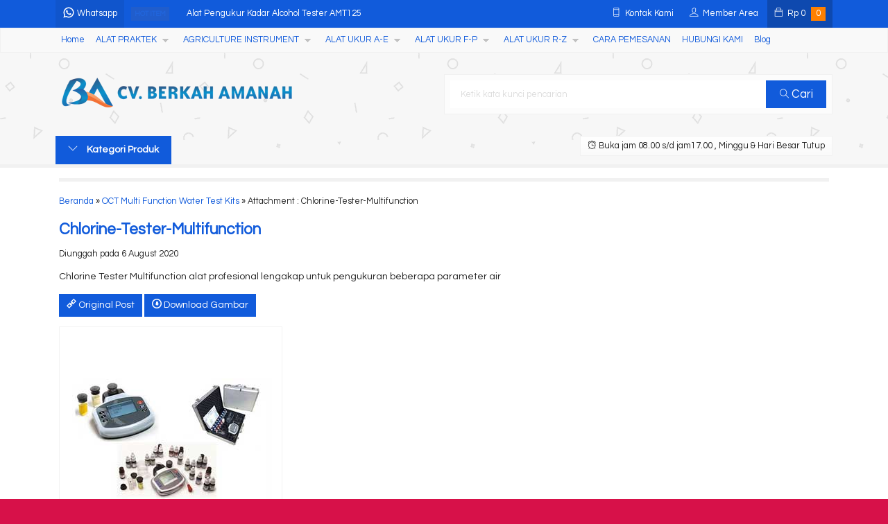

--- FILE ---
content_type: text/html; charset=UTF-8
request_url: https://jualalatpengukur.com/oct-multi-function-water-test-kits.html/chlorine-tester-multifunction
body_size: 18931
content:
<!-- Attachment Page - Oketheme.com -->
<!doctype html>
<html lang="en">
<head>
	<meta charset="UTF-8">
	<title>Chlorine-Tester-Multifunction | CV Berkah Amanah</title>
	
		<!-- All in One SEO 4.9.3 - aioseo.com -->
	<meta name="description" content="Chlorine Tester Multifunction alat profesional lengakap untuk pengukuran beberapa parameter air" />
	<meta name="robots" content="max-image-preview:large" />
	<meta name="author" content="jakaanaksholeh"/>
	<meta name="google-site-verification" content="0pYyjtYAUGDNqsZGv0wrIaH6IziKK6qQTkjRpm92zQY" />
	<link rel="canonical" href="https://jualalatpengukur.com/oct-multi-function-water-test-kits.html/chlorine-tester-multifunction" />
	<meta name="generator" content="All in One SEO (AIOSEO) 4.9.3" />
		<script type="application/ld+json" class="aioseo-schema">
			{"@context":"https:\/\/schema.org","@graph":[{"@type":"BreadcrumbList","@id":"https:\/\/jualalatpengukur.com\/oct-multi-function-water-test-kits.html\/chlorine-tester-multifunction#breadcrumblist","itemListElement":[{"@type":"ListItem","@id":"https:\/\/jualalatpengukur.com#listItem","position":1,"name":"Home","item":"https:\/\/jualalatpengukur.com","nextItem":{"@type":"ListItem","@id":"https:\/\/jualalatpengukur.com\/oct-multi-function-water-test-kits.html\/chlorine-tester-multifunction#listItem","name":"Chlorine-Tester-Multifunction"}},{"@type":"ListItem","@id":"https:\/\/jualalatpengukur.com\/oct-multi-function-water-test-kits.html\/chlorine-tester-multifunction#listItem","position":2,"name":"Chlorine-Tester-Multifunction","previousItem":{"@type":"ListItem","@id":"https:\/\/jualalatpengukur.com#listItem","name":"Home"}}]},{"@type":"ItemPage","@id":"https:\/\/jualalatpengukur.com\/oct-multi-function-water-test-kits.html\/chlorine-tester-multifunction#itempage","url":"https:\/\/jualalatpengukur.com\/oct-multi-function-water-test-kits.html\/chlorine-tester-multifunction","name":"Chlorine-Tester-Multifunction | CV Berkah Amanah","description":"Chlorine Tester Multifunction alat profesional lengakap untuk pengukuran beberapa parameter air","inLanguage":"en-US","isPartOf":{"@id":"https:\/\/jualalatpengukur.com\/#website"},"breadcrumb":{"@id":"https:\/\/jualalatpengukur.com\/oct-multi-function-water-test-kits.html\/chlorine-tester-multifunction#breadcrumblist"},"author":{"@id":"https:\/\/jualalatpengukur.com\/author\/jakaanaksholeh#author"},"creator":{"@id":"https:\/\/jualalatpengukur.com\/author\/jakaanaksholeh#author"},"datePublished":"2020-08-06T08:42:36+07:00","dateModified":"2020-08-06T13:29:10+07:00"},{"@type":"Organization","@id":"https:\/\/jualalatpengukur.com\/#organization","name":"CV Berkah Amanah","description":"0813-2754-8675 | Jual Alat Laboratorium dan Alat Paktek SMK Pertanian","url":"https:\/\/jualalatpengukur.com\/","sameAs":["https:\/\/www.facebook.com\/alatpengukurdanpenguji\/","https:\/\/twitter.com\/ALATUKURKADAR","https:\/\/www.instagram.com\/jualalatpengukurmurah\/","https:\/\/id.pinterest.com\/alatpengukur\/_created\/","https:\/\/www.linkedin.com\/in\/drajat-kuat-aminudin-b07ab4a4\/"]},{"@type":"Person","@id":"https:\/\/jualalatpengukur.com\/author\/jakaanaksholeh#author","url":"https:\/\/jualalatpengukur.com\/author\/jakaanaksholeh","name":"jakaanaksholeh","image":{"@type":"ImageObject","@id":"https:\/\/jualalatpengukur.com\/oct-multi-function-water-test-kits.html\/chlorine-tester-multifunction#authorImage","url":"https:\/\/secure.gravatar.com\/avatar\/31f16555fa86b227ccab7282ede10481804dcf866acffb580ebf32ff469c7ee0?s=96&d=mm&r=g","width":96,"height":96,"caption":"jakaanaksholeh"}},{"@type":"WebSite","@id":"https:\/\/jualalatpengukur.com\/#website","url":"https:\/\/jualalatpengukur.com\/","name":"CV Berkah Amanah","description":"0813-2754-8675 | Jual Alat Laboratorium dan Alat Paktek SMK Pertanian","inLanguage":"en-US","publisher":{"@id":"https:\/\/jualalatpengukur.com\/#organization"}}]}
		</script>
		<!-- All in One SEO -->

<link rel='dns-prefetch' href='//fonts.googleapis.com' />
<link rel="alternate" type="application/rss+xml" title="CV Berkah Amanah &raquo; Chlorine-Tester-Multifunction Comments Feed" href="https://jualalatpengukur.com/oct-multi-function-water-test-kits.html/chlorine-tester-multifunction/feed" />
<link rel="alternate" title="oEmbed (JSON)" type="application/json+oembed" href="https://jualalatpengukur.com/wp-json/oembed/1.0/embed?url=https%3A%2F%2Fjualalatpengukur.com%2Foct-multi-function-water-test-kits.html%2Fchlorine-tester-multifunction" />
<link rel="alternate" title="oEmbed (XML)" type="text/xml+oembed" href="https://jualalatpengukur.com/wp-json/oembed/1.0/embed?url=https%3A%2F%2Fjualalatpengukur.com%2Foct-multi-function-water-test-kits.html%2Fchlorine-tester-multifunction&#038;format=xml" />
		<!-- This site uses the Google Analytics by MonsterInsights plugin v9.11.1 - Using Analytics tracking - https://www.monsterinsights.com/ -->
							<script src="//www.googletagmanager.com/gtag/js?id=G-EF7XJRSQ8Z"  data-cfasync="false" data-wpfc-render="false" type="text/javascript" async></script>
			<script data-cfasync="false" data-wpfc-render="false" type="text/javascript">
				var mi_version = '9.11.1';
				var mi_track_user = true;
				var mi_no_track_reason = '';
								var MonsterInsightsDefaultLocations = {"page_location":"https:\/\/jualalatpengukur.com\/oct-multi-function-water-test-kits.html\/chlorine-tester-multifunction\/"};
								if ( typeof MonsterInsightsPrivacyGuardFilter === 'function' ) {
					var MonsterInsightsLocations = (typeof MonsterInsightsExcludeQuery === 'object') ? MonsterInsightsPrivacyGuardFilter( MonsterInsightsExcludeQuery ) : MonsterInsightsPrivacyGuardFilter( MonsterInsightsDefaultLocations );
				} else {
					var MonsterInsightsLocations = (typeof MonsterInsightsExcludeQuery === 'object') ? MonsterInsightsExcludeQuery : MonsterInsightsDefaultLocations;
				}

								var disableStrs = [
										'ga-disable-G-EF7XJRSQ8Z',
									];

				/* Function to detect opted out users */
				function __gtagTrackerIsOptedOut() {
					for (var index = 0; index < disableStrs.length; index++) {
						if (document.cookie.indexOf(disableStrs[index] + '=true') > -1) {
							return true;
						}
					}

					return false;
				}

				/* Disable tracking if the opt-out cookie exists. */
				if (__gtagTrackerIsOptedOut()) {
					for (var index = 0; index < disableStrs.length; index++) {
						window[disableStrs[index]] = true;
					}
				}

				/* Opt-out function */
				function __gtagTrackerOptout() {
					for (var index = 0; index < disableStrs.length; index++) {
						document.cookie = disableStrs[index] + '=true; expires=Thu, 31 Dec 2099 23:59:59 UTC; path=/';
						window[disableStrs[index]] = true;
					}
				}

				if ('undefined' === typeof gaOptout) {
					function gaOptout() {
						__gtagTrackerOptout();
					}
				}
								window.dataLayer = window.dataLayer || [];

				window.MonsterInsightsDualTracker = {
					helpers: {},
					trackers: {},
				};
				if (mi_track_user) {
					function __gtagDataLayer() {
						dataLayer.push(arguments);
					}

					function __gtagTracker(type, name, parameters) {
						if (!parameters) {
							parameters = {};
						}

						if (parameters.send_to) {
							__gtagDataLayer.apply(null, arguments);
							return;
						}

						if (type === 'event') {
														parameters.send_to = monsterinsights_frontend.v4_id;
							var hookName = name;
							if (typeof parameters['event_category'] !== 'undefined') {
								hookName = parameters['event_category'] + ':' + name;
							}

							if (typeof MonsterInsightsDualTracker.trackers[hookName] !== 'undefined') {
								MonsterInsightsDualTracker.trackers[hookName](parameters);
							} else {
								__gtagDataLayer('event', name, parameters);
							}
							
						} else {
							__gtagDataLayer.apply(null, arguments);
						}
					}

					__gtagTracker('js', new Date());
					__gtagTracker('set', {
						'developer_id.dZGIzZG': true,
											});
					if ( MonsterInsightsLocations.page_location ) {
						__gtagTracker('set', MonsterInsightsLocations);
					}
										__gtagTracker('config', 'G-EF7XJRSQ8Z', {"forceSSL":"true","link_attribution":"true"} );
										window.gtag = __gtagTracker;										(function () {
						/* https://developers.google.com/analytics/devguides/collection/analyticsjs/ */
						/* ga and __gaTracker compatibility shim. */
						var noopfn = function () {
							return null;
						};
						var newtracker = function () {
							return new Tracker();
						};
						var Tracker = function () {
							return null;
						};
						var p = Tracker.prototype;
						p.get = noopfn;
						p.set = noopfn;
						p.send = function () {
							var args = Array.prototype.slice.call(arguments);
							args.unshift('send');
							__gaTracker.apply(null, args);
						};
						var __gaTracker = function () {
							var len = arguments.length;
							if (len === 0) {
								return;
							}
							var f = arguments[len - 1];
							if (typeof f !== 'object' || f === null || typeof f.hitCallback !== 'function') {
								if ('send' === arguments[0]) {
									var hitConverted, hitObject = false, action;
									if ('event' === arguments[1]) {
										if ('undefined' !== typeof arguments[3]) {
											hitObject = {
												'eventAction': arguments[3],
												'eventCategory': arguments[2],
												'eventLabel': arguments[4],
												'value': arguments[5] ? arguments[5] : 1,
											}
										}
									}
									if ('pageview' === arguments[1]) {
										if ('undefined' !== typeof arguments[2]) {
											hitObject = {
												'eventAction': 'page_view',
												'page_path': arguments[2],
											}
										}
									}
									if (typeof arguments[2] === 'object') {
										hitObject = arguments[2];
									}
									if (typeof arguments[5] === 'object') {
										Object.assign(hitObject, arguments[5]);
									}
									if ('undefined' !== typeof arguments[1].hitType) {
										hitObject = arguments[1];
										if ('pageview' === hitObject.hitType) {
											hitObject.eventAction = 'page_view';
										}
									}
									if (hitObject) {
										action = 'timing' === arguments[1].hitType ? 'timing_complete' : hitObject.eventAction;
										hitConverted = mapArgs(hitObject);
										__gtagTracker('event', action, hitConverted);
									}
								}
								return;
							}

							function mapArgs(args) {
								var arg, hit = {};
								var gaMap = {
									'eventCategory': 'event_category',
									'eventAction': 'event_action',
									'eventLabel': 'event_label',
									'eventValue': 'event_value',
									'nonInteraction': 'non_interaction',
									'timingCategory': 'event_category',
									'timingVar': 'name',
									'timingValue': 'value',
									'timingLabel': 'event_label',
									'page': 'page_path',
									'location': 'page_location',
									'title': 'page_title',
									'referrer' : 'page_referrer',
								};
								for (arg in args) {
																		if (!(!args.hasOwnProperty(arg) || !gaMap.hasOwnProperty(arg))) {
										hit[gaMap[arg]] = args[arg];
									} else {
										hit[arg] = args[arg];
									}
								}
								return hit;
							}

							try {
								f.hitCallback();
							} catch (ex) {
							}
						};
						__gaTracker.create = newtracker;
						__gaTracker.getByName = newtracker;
						__gaTracker.getAll = function () {
							return [];
						};
						__gaTracker.remove = noopfn;
						__gaTracker.loaded = true;
						window['__gaTracker'] = __gaTracker;
					})();
									} else {
										console.log("");
					(function () {
						function __gtagTracker() {
							return null;
						}

						window['__gtagTracker'] = __gtagTracker;
						window['gtag'] = __gtagTracker;
					})();
									}
			</script>
							<!-- / Google Analytics by MonsterInsights -->
		<style id='wp-img-auto-sizes-contain-inline-css' type='text/css'>
img:is([sizes=auto i],[sizes^="auto," i]){contain-intrinsic-size:3000px 1500px}
/*# sourceURL=wp-img-auto-sizes-contain-inline-css */
</style>
<link rel='stylesheet' id='mix-css' href='https://jualalatpengukur.com/wp-content/themes/lapax-dev/assets/css/mix.css?ver=1.1' media='screen' />
<link rel='stylesheet' id='oketoko-css' href='https://jualalatpengukur.com/wp-content/themes/lapax-dev/oketoko/assets/oketoko.css?ver=1.1' media='screen' />
<style id='classic-theme-styles-inline-css' type='text/css'>
/*! This file is auto-generated */
.wp-block-button__link{color:#fff;background-color:#32373c;border-radius:9999px;box-shadow:none;text-decoration:none;padding:calc(.667em + 2px) calc(1.333em + 2px);font-size:1.125em}.wp-block-file__button{background:#32373c;color:#fff;text-decoration:none}
/*# sourceURL=/wp-includes/css/classic-themes.min.css */
</style>
<link rel='stylesheet' id='aioseo/css/src/vue/standalone/blocks/table-of-contents/global.scss-css' href='https://jualalatpengukur.com/wp-content/plugins/all-in-one-seo-pack/dist/Lite/assets/css/table-of-contents/global.e90f6d47.css?ver=4.9.3' media='all' />
<style id='global-styles-inline-css' type='text/css'>
:root{--wp--preset--aspect-ratio--square: 1;--wp--preset--aspect-ratio--4-3: 4/3;--wp--preset--aspect-ratio--3-4: 3/4;--wp--preset--aspect-ratio--3-2: 3/2;--wp--preset--aspect-ratio--2-3: 2/3;--wp--preset--aspect-ratio--16-9: 16/9;--wp--preset--aspect-ratio--9-16: 9/16;--wp--preset--color--black: #000000;--wp--preset--color--cyan-bluish-gray: #abb8c3;--wp--preset--color--white: #ffffff;--wp--preset--color--pale-pink: #f78da7;--wp--preset--color--vivid-red: #cf2e2e;--wp--preset--color--luminous-vivid-orange: #ff6900;--wp--preset--color--luminous-vivid-amber: #fcb900;--wp--preset--color--light-green-cyan: #7bdcb5;--wp--preset--color--vivid-green-cyan: #00d084;--wp--preset--color--pale-cyan-blue: #8ed1fc;--wp--preset--color--vivid-cyan-blue: #0693e3;--wp--preset--color--vivid-purple: #9b51e0;--wp--preset--gradient--vivid-cyan-blue-to-vivid-purple: linear-gradient(135deg,rgb(6,147,227) 0%,rgb(155,81,224) 100%);--wp--preset--gradient--light-green-cyan-to-vivid-green-cyan: linear-gradient(135deg,rgb(122,220,180) 0%,rgb(0,208,130) 100%);--wp--preset--gradient--luminous-vivid-amber-to-luminous-vivid-orange: linear-gradient(135deg,rgb(252,185,0) 0%,rgb(255,105,0) 100%);--wp--preset--gradient--luminous-vivid-orange-to-vivid-red: linear-gradient(135deg,rgb(255,105,0) 0%,rgb(207,46,46) 100%);--wp--preset--gradient--very-light-gray-to-cyan-bluish-gray: linear-gradient(135deg,rgb(238,238,238) 0%,rgb(169,184,195) 100%);--wp--preset--gradient--cool-to-warm-spectrum: linear-gradient(135deg,rgb(74,234,220) 0%,rgb(151,120,209) 20%,rgb(207,42,186) 40%,rgb(238,44,130) 60%,rgb(251,105,98) 80%,rgb(254,248,76) 100%);--wp--preset--gradient--blush-light-purple: linear-gradient(135deg,rgb(255,206,236) 0%,rgb(152,150,240) 100%);--wp--preset--gradient--blush-bordeaux: linear-gradient(135deg,rgb(254,205,165) 0%,rgb(254,45,45) 50%,rgb(107,0,62) 100%);--wp--preset--gradient--luminous-dusk: linear-gradient(135deg,rgb(255,203,112) 0%,rgb(199,81,192) 50%,rgb(65,88,208) 100%);--wp--preset--gradient--pale-ocean: linear-gradient(135deg,rgb(255,245,203) 0%,rgb(182,227,212) 50%,rgb(51,167,181) 100%);--wp--preset--gradient--electric-grass: linear-gradient(135deg,rgb(202,248,128) 0%,rgb(113,206,126) 100%);--wp--preset--gradient--midnight: linear-gradient(135deg,rgb(2,3,129) 0%,rgb(40,116,252) 100%);--wp--preset--font-size--small: 13px;--wp--preset--font-size--medium: 20px;--wp--preset--font-size--large: 36px;--wp--preset--font-size--x-large: 42px;--wp--preset--spacing--20: 0.44rem;--wp--preset--spacing--30: 0.67rem;--wp--preset--spacing--40: 1rem;--wp--preset--spacing--50: 1.5rem;--wp--preset--spacing--60: 2.25rem;--wp--preset--spacing--70: 3.38rem;--wp--preset--spacing--80: 5.06rem;--wp--preset--shadow--natural: 6px 6px 9px rgba(0, 0, 0, 0.2);--wp--preset--shadow--deep: 12px 12px 50px rgba(0, 0, 0, 0.4);--wp--preset--shadow--sharp: 6px 6px 0px rgba(0, 0, 0, 0.2);--wp--preset--shadow--outlined: 6px 6px 0px -3px rgb(255, 255, 255), 6px 6px rgb(0, 0, 0);--wp--preset--shadow--crisp: 6px 6px 0px rgb(0, 0, 0);}:where(.is-layout-flex){gap: 0.5em;}:where(.is-layout-grid){gap: 0.5em;}body .is-layout-flex{display: flex;}.is-layout-flex{flex-wrap: wrap;align-items: center;}.is-layout-flex > :is(*, div){margin: 0;}body .is-layout-grid{display: grid;}.is-layout-grid > :is(*, div){margin: 0;}:where(.wp-block-columns.is-layout-flex){gap: 2em;}:where(.wp-block-columns.is-layout-grid){gap: 2em;}:where(.wp-block-post-template.is-layout-flex){gap: 1.25em;}:where(.wp-block-post-template.is-layout-grid){gap: 1.25em;}.has-black-color{color: var(--wp--preset--color--black) !important;}.has-cyan-bluish-gray-color{color: var(--wp--preset--color--cyan-bluish-gray) !important;}.has-white-color{color: var(--wp--preset--color--white) !important;}.has-pale-pink-color{color: var(--wp--preset--color--pale-pink) !important;}.has-vivid-red-color{color: var(--wp--preset--color--vivid-red) !important;}.has-luminous-vivid-orange-color{color: var(--wp--preset--color--luminous-vivid-orange) !important;}.has-luminous-vivid-amber-color{color: var(--wp--preset--color--luminous-vivid-amber) !important;}.has-light-green-cyan-color{color: var(--wp--preset--color--light-green-cyan) !important;}.has-vivid-green-cyan-color{color: var(--wp--preset--color--vivid-green-cyan) !important;}.has-pale-cyan-blue-color{color: var(--wp--preset--color--pale-cyan-blue) !important;}.has-vivid-cyan-blue-color{color: var(--wp--preset--color--vivid-cyan-blue) !important;}.has-vivid-purple-color{color: var(--wp--preset--color--vivid-purple) !important;}.has-black-background-color{background-color: var(--wp--preset--color--black) !important;}.has-cyan-bluish-gray-background-color{background-color: var(--wp--preset--color--cyan-bluish-gray) !important;}.has-white-background-color{background-color: var(--wp--preset--color--white) !important;}.has-pale-pink-background-color{background-color: var(--wp--preset--color--pale-pink) !important;}.has-vivid-red-background-color{background-color: var(--wp--preset--color--vivid-red) !important;}.has-luminous-vivid-orange-background-color{background-color: var(--wp--preset--color--luminous-vivid-orange) !important;}.has-luminous-vivid-amber-background-color{background-color: var(--wp--preset--color--luminous-vivid-amber) !important;}.has-light-green-cyan-background-color{background-color: var(--wp--preset--color--light-green-cyan) !important;}.has-vivid-green-cyan-background-color{background-color: var(--wp--preset--color--vivid-green-cyan) !important;}.has-pale-cyan-blue-background-color{background-color: var(--wp--preset--color--pale-cyan-blue) !important;}.has-vivid-cyan-blue-background-color{background-color: var(--wp--preset--color--vivid-cyan-blue) !important;}.has-vivid-purple-background-color{background-color: var(--wp--preset--color--vivid-purple) !important;}.has-black-border-color{border-color: var(--wp--preset--color--black) !important;}.has-cyan-bluish-gray-border-color{border-color: var(--wp--preset--color--cyan-bluish-gray) !important;}.has-white-border-color{border-color: var(--wp--preset--color--white) !important;}.has-pale-pink-border-color{border-color: var(--wp--preset--color--pale-pink) !important;}.has-vivid-red-border-color{border-color: var(--wp--preset--color--vivid-red) !important;}.has-luminous-vivid-orange-border-color{border-color: var(--wp--preset--color--luminous-vivid-orange) !important;}.has-luminous-vivid-amber-border-color{border-color: var(--wp--preset--color--luminous-vivid-amber) !important;}.has-light-green-cyan-border-color{border-color: var(--wp--preset--color--light-green-cyan) !important;}.has-vivid-green-cyan-border-color{border-color: var(--wp--preset--color--vivid-green-cyan) !important;}.has-pale-cyan-blue-border-color{border-color: var(--wp--preset--color--pale-cyan-blue) !important;}.has-vivid-cyan-blue-border-color{border-color: var(--wp--preset--color--vivid-cyan-blue) !important;}.has-vivid-purple-border-color{border-color: var(--wp--preset--color--vivid-purple) !important;}.has-vivid-cyan-blue-to-vivid-purple-gradient-background{background: var(--wp--preset--gradient--vivid-cyan-blue-to-vivid-purple) !important;}.has-light-green-cyan-to-vivid-green-cyan-gradient-background{background: var(--wp--preset--gradient--light-green-cyan-to-vivid-green-cyan) !important;}.has-luminous-vivid-amber-to-luminous-vivid-orange-gradient-background{background: var(--wp--preset--gradient--luminous-vivid-amber-to-luminous-vivid-orange) !important;}.has-luminous-vivid-orange-to-vivid-red-gradient-background{background: var(--wp--preset--gradient--luminous-vivid-orange-to-vivid-red) !important;}.has-very-light-gray-to-cyan-bluish-gray-gradient-background{background: var(--wp--preset--gradient--very-light-gray-to-cyan-bluish-gray) !important;}.has-cool-to-warm-spectrum-gradient-background{background: var(--wp--preset--gradient--cool-to-warm-spectrum) !important;}.has-blush-light-purple-gradient-background{background: var(--wp--preset--gradient--blush-light-purple) !important;}.has-blush-bordeaux-gradient-background{background: var(--wp--preset--gradient--blush-bordeaux) !important;}.has-luminous-dusk-gradient-background{background: var(--wp--preset--gradient--luminous-dusk) !important;}.has-pale-ocean-gradient-background{background: var(--wp--preset--gradient--pale-ocean) !important;}.has-electric-grass-gradient-background{background: var(--wp--preset--gradient--electric-grass) !important;}.has-midnight-gradient-background{background: var(--wp--preset--gradient--midnight) !important;}.has-small-font-size{font-size: var(--wp--preset--font-size--small) !important;}.has-medium-font-size{font-size: var(--wp--preset--font-size--medium) !important;}.has-large-font-size{font-size: var(--wp--preset--font-size--large) !important;}.has-x-large-font-size{font-size: var(--wp--preset--font-size--x-large) !important;}
:where(.wp-block-post-template.is-layout-flex){gap: 1.25em;}:where(.wp-block-post-template.is-layout-grid){gap: 1.25em;}
:where(.wp-block-term-template.is-layout-flex){gap: 1.25em;}:where(.wp-block-term-template.is-layout-grid){gap: 1.25em;}
:where(.wp-block-columns.is-layout-flex){gap: 2em;}:where(.wp-block-columns.is-layout-grid){gap: 2em;}
:root :where(.wp-block-pullquote){font-size: 1.5em;line-height: 1.6;}
/*# sourceURL=global-styles-inline-css */
</style>
<link rel='stylesheet' id='oketheme-css' href='https://jualalatpengukur.com/wp-content/themes/lapax-dev/style.css?ver=1.1' media='all' />
<link rel='stylesheet' id='ekit-widget-styles-css' href='https://jualalatpengukur.com/wp-content/plugins/elementskit-lite/widgets/init/assets/css/widget-styles.css?ver=3.7.8' media='all' />
<link rel='stylesheet' id='ekit-responsive-css' href='https://jualalatpengukur.com/wp-content/plugins/elementskit-lite/widgets/init/assets/css/responsive.css?ver=3.7.8' media='all' />
<link rel='stylesheet' id='redux-google-fonts-lapax_opt-css' href='https://fonts.googleapis.com/css?family=Questrial%3A400&#038;ver=1652752079' media='all' />
<script type="text/javascript" src="https://jualalatpengukur.com/wp-content/plugins/google-analytics-for-wordpress/assets/js/frontend-gtag.min.js?ver=9.11.1&#039; defer" id="monsterinsights-frontend-script-js" async="async" data-wp-strategy="async"></script>
<script data-cfasync="false" data-wpfc-render="false" type="text/javascript" id='monsterinsights-frontend-script-js-extra'>/* <![CDATA[ */
var monsterinsights_frontend = {"js_events_tracking":"true","download_extensions":"doc,pdf,ppt,zip,xls,docx,pptx,xlsx","inbound_paths":"[{\"path\":\"\\\/go\\\/\",\"label\":\"affiliate\"},{\"path\":\"\\\/recommend\\\/\",\"label\":\"affiliate\"}]","home_url":"https:\/\/jualalatpengukur.com","hash_tracking":"false","v4_id":"G-EF7XJRSQ8Z"};/* ]]> */
</script>
<script type="text/javascript" src="https://jualalatpengukur.com/wp-content/themes/lapax-dev/assets/js/jquery.min.js?ver=2.2.4" id="jquery-js"></script>
<link rel="https://api.w.org/" href="https://jualalatpengukur.com/wp-json/" /><link rel="alternate" title="JSON" type="application/json" href="https://jualalatpengukur.com/wp-json/wp/v2/media/1965" /><link rel="EditURI" type="application/rsd+xml" title="RSD" href="https://jualalatpengukur.com/xmlrpc.php?rsd" />
<meta name="generator" content="WordPress 6.9" />
<link rel='shortlink' href='https://jualalatpengukur.com/?p=1965' />
<!-- Analytics by WP Statistics - https://wp-statistics.com -->
	
	<!-- FAVICON -->
			<link href="https://jualalatpengukur.com/wp-content/uploads/2019/11/BA-Favicon.jpg" rel="icon" />
	
	<!-- RESPONSIVE -->
			<link rel="stylesheet"  href="https://jualalatpengukur.com/wp-content/themes/lapax-dev/style-mobile.css" media="all" />
		<meta name="viewport" content="width=device-width, user-scalable=no" />
	
	<!-- OPEN GRAPH -->
				<meta property="og:title" content="Chlorine-Tester-Multifunction" />
							<meta property="og:type" content="article" />
						<meta property="og:url" content="https://jualalatpengukur.com/oct-multi-function-water-test-kits.html/chlorine-tester-multifunction" />
			<meta property="og:image" content="https://jualalatpengukur.com/wp-content/themes/lapax-dev/images/og.jpg" />
		
	<!-- CSS MODIFY -->
	<style type="text/css">
		:root {
		  --color1: #115bdb;
		  --color2: #FF8000;
		}
		
				
				
				
		.Putih {background:#FFFFFF;}
.Merah {background:#FF0000;}
.Biru {background:#0066FF;}
.Hijau {background:#009933;}
.Kuning {background:#FFFF00;}
.Orange {background:#FF6600;}
.Hitam {background:#000000;}
.Silver {background:#E6E6E6;}
.Biru-Muda {background:#00CCFF;}
.Ungu {background:#9933FF;}
.Pink {background:#FF3399;}
.Coklat {background:#8A2E00;}		
	</style>

	<!-- HEADER CODE -->
	
	<!-- G WEBMASTER -->
	
	<!-- G TAGS -->
	
	<!-- G ANALYTICS -->
	
	<!-- FB PIXEL -->
	
	<!-- G reCAPTCHA -->
	<meta name="generator" content="Elementor 3.34.1; features: additional_custom_breakpoints; settings: css_print_method-external, google_font-enabled, font_display-auto">
			<style>
				.e-con.e-parent:nth-of-type(n+4):not(.e-lazyloaded):not(.e-no-lazyload),
				.e-con.e-parent:nth-of-type(n+4):not(.e-lazyloaded):not(.e-no-lazyload) * {
					background-image: none !important;
				}
				@media screen and (max-height: 1024px) {
					.e-con.e-parent:nth-of-type(n+3):not(.e-lazyloaded):not(.e-no-lazyload),
					.e-con.e-parent:nth-of-type(n+3):not(.e-lazyloaded):not(.e-no-lazyload) * {
						background-image: none !important;
					}
				}
				@media screen and (max-height: 640px) {
					.e-con.e-parent:nth-of-type(n+2):not(.e-lazyloaded):not(.e-no-lazyload),
					.e-con.e-parent:nth-of-type(n+2):not(.e-lazyloaded):not(.e-no-lazyload) * {
						background-image: none !important;
					}
				}
			</style>
			<style type="text/css" title="dynamic-css" class="options-output">body{background-color:#D71149;background-image:url('https://jualalatpengukur.com/wp-content/themes/lapax-dev/images/bg-default.png');}#headerwrap{background-color:#F7F7F7;background-image:url('https://jualalatpengukur.com/wp-content/themes/lapax-dev/images/bg-head.png');}body{font-family:Questrial;color:#222;font-size:14px;}</style>    
</head>
<body data-rsssl=1>


<div class="mainwrap">  <!-- Start Mainwrap -->
	
	<!-- Top Header -->
	<div id="topwrap">
		<div class="tophead">
			<div class="topleft">
				<div class="togglemenu"><i class="ti-menu"></i></div>
						<div class="watitle">
			<img width="18" style="margin-top:-4px;" src="https://jualalatpengukur.com/wp-content/themes/lapax-dev/images/wa/wa-icon.svg"><span> Whatsapp</span>
		</div>
		<div class="wacontent">
			<span class="waclose cornerclose"><i class="ti-close"></i></span>
			<p>
				<b>Ada yang ditanyakan?</b><br/>Klik untuk chat dengan customer support kami			</p>
		<!-- WA CS 1 -->
				<a href="#waform" class="pop" data-fancybox="whatsapp-cs1">
					<div class="walist ctwa" data-value="cs1">
													<img id="waimgcs1" class="lazy" data-src="https://jualalatpengukur.com/wp-content/uploads/2020/07/WA-live-150x137.png" width="40" height="40">
												<span id="wanamecs1">Raisa</span><br/>
						<span class="medium waonline">● online</span>
						<span id="wacs1" class="hidden">6281327548675</span>
					</div>
				</a>
					</div>

		<div id="waform" class="wapop">
			<div class="walist">
				<img id="waimg" class="lazy" data-src="https://jualalatpengukur.com/wp-content/uploads/2020/07/WA-live.png" width="40" height="40">
				<span id="waname">Raisa</span><br/>
				<span class="medium waonline">● online</span>
			</div>
			<div class="wachat">
				<div class="wabubble1">
					Halo, perkenalkan saya <b><span id="wabubble">Raisa</span></b>
					<div style="font-size:10px;text-align:right;color:#CCC;">baru saja</div>
				</div>
				<div class="wabubble2" style="border-top-left-radius:5px">
					Ada yang bisa saya bantu?
					<div style="font-size:10px;text-align:right;color:#CCC;">baru saja</div>
				</div>
			</div>
			<div class="wareply">
				<input type="hidden" id="wano" value="6281327548675">
				<input type="text" id="wamsg" value="" placeholder="Ketik pesan Anda">
				<button type="button" onclick="waMsg();">Kirim</button>
			</div>
			<audio id="wasound">
			  <source src="https://jualalatpengukur.com/wp-content/themes/lapax-dev/images/wa/wa.ogg" type="audio/ogg">
			  <source src="https://jualalatpengukur.com/wp-content/themes/lapax-dev/images/wa/wa.mp3" type="audio/mpeg">
			</audio>
		</div>
			</div>
			<div class="topmid">
						<div class="hottitle blink">Hot Item</div>
		<div class="hotproduct">
			<ul>
										<a href="https://jualalatpengukur.com/alat-pengukur-kadar-alcohol-tester-amt125.html" title="Alat Pengukur Kadar Alcohol Tester AMT125">
						<li>Alat Pengukur Kadar Alcohol Tester AMT125</a></li>						<a href="https://jualalatpengukur.com/alat-pengukur-ph-dan-klorin-kolam-renang-kcp01.html" title="Alat Pengukur pH dan Klorin Kolam Renang KCP01">
						<li>Alat Pengukur pH dan Klorin Kolam Renang KCP01</a></li>						<a href="https://jualalatpengukur.com/black-white-densimeter-dm3010.html" title="Black White Densimeter DM3010">
						<li>Black White Densimeter DM3010</a></li>						<a href="https://jualalatpengukur.com/variable-speed-plastic-peristaltic-pump-bt101s-serials.html" title="Variable Speed Plastic Peristaltic Pump BT101S Serials">
						<li>Variable Speed Plastic Peristaltic Pump BT101S Ser</a></li>						<a href="https://jualalatpengukur.com/wya-abbe-refractometer.html" title="WYA Abbe Refractometer">
						<li>WYA Abbe Refractometer</a></li>						<a href="https://jualalatpengukur.com/alat-pengukur-klorin-amt22.html" title="Alat Pengukur Klorin AMT22">
						<li>Alat Pengukur Klorin AMT22</a></li>						<a href="https://jualalatpengukur.com/portable-hardness-tester-amt212.html" title="Portable Hardness Tester AMT212">
						<li>Portable Hardness Tester AMT212</a></li>						<a href="https://jualalatpengukur.com/alat-pengukur-kekerasan-tanah-tyd-1.html" title="Alat Pengukur Kekerasan Tanah TYD-1">
						<li>Alat Pengukur Kekerasan Tanah TYD-1</a></li>			</ul>
		</div>
				</div>
			<div class="topright">
				<div class="topsearch">
					<i class="ti-search"></i>
				</div>
				<div class="topcontact pop" href="#kontak-kami" data-fancybox="kontak-kami">
						<i class="ti-mobile"></i><span> Kontak Kami</span>
				</div>
									<div class="topmember">
						<i class="ti-user"></i><span> Member Area</span>
					</div>
					<div id="topmember">
					<span class="closemember cornerclose"><i class="ti-close"></i></span>
						<div class="infomember">
							<div id="ppcircle" style="width:90px;height:90px;display:block;border-width:0;margin: 10px auto;background-image: url(
								https://jualalatpengukur.com/wp-content/themes/lapax-dev/images/gravatar.jpg							);"></div>
						</div>
						<div class="menumember">
							<ul>
								<li>Halo, Guest!</li>
								<a href="#loginpop" class="pop" >
								<li><i class="ti-lock" style="margin-right: 10px;"></i> Masuk</li></a>
								<a href="https://jualalatpengukur.com/daftar"><li><i class="ti-hand-point-up" style="margin-right: 10px;"></i> Daftar</li></a>
							</ul>
						</div>
					</div>
								
									<div class="topcart">
						<i class="ti-bag"></i>
						Rp <span class="texttotalbelanja"></span>
						<span id="external-jumlah" class="pcs"></span>
					</div>
					<div id="rincian">
						<div class="headtitle">
							<span>Keranjang Belanja</span>
						</div>
						<span class="closerincian cornerclose"><i class="ti-close"></i></span>
						<div id="jcart">			<input type='hidden' name='jcartToken' value='a5c52cfec3f41335e3d98d3fb0f2ef57' />			<table border='0'>					
            <tr>
				<td id='jcart-qty' style='display:none'>0</td>
            </tr>
            <tr>
                <td id='jcart-empty' colspan='5'>
					<p style='font-size:110%;'>
						Oops, keranjang belanja Anda kosong!<br/>
						<input style='padding:0;height:0;visibility:hidden' name='okecart' type='text' value='' required>
					</p>
                </td>
            </tr>				</tbody>			</table></div>						<a href="https://jualalatpengukur.com/cart">
							<button type="button">Checkout</button>
						</a>
					</div>
								<div style="clear: both"></div>
			</div>
		</div>
	</div>
	<div id="naviwrap">
		<div class="navi">
			<div id="navicontent">
				<div class="menu-menu-atas-container"><ul id="menu-menu-atas" class="naviku"><li id="menu-item-1521" class="menu-item menu-item-type-custom menu-item-object-custom menu-item-home menu-item-1521"><a href="https://jualalatpengukur.com">Home</a></li>
<li id="menu-item-3135" class="menu-item menu-item-type-custom menu-item-object-custom menu-item-has-children menu-item-3135"><a href="##">ALAT PRAKTEK</a>
<ul class="sub-menu">
	<li id="menu-item-3136" class="menu-item menu-item-type-custom menu-item-object-custom menu-item-has-children menu-item-3136"><a href="##">ALAT PRAKTEK SMK</a>
	<ul class="sub-menu">
		<li id="menu-item-3140" class="menu-item menu-item-type-taxonomy menu-item-object-category menu-item-3140"><a href="https://jualalatpengukur.com/alat-agribisnis-agroteknologi">ALAT SMK AGRIBISNIS &amp; AGROTEKNOLOGI</a></li>
		<li id="menu-item-3142" class="menu-item menu-item-type-taxonomy menu-item-object-category menu-item-3142"><a href="https://jualalatpengukur.com/alat-farmasi">ALAT SMK FARMASI</a></li>
		<li id="menu-item-3144" class="menu-item menu-item-type-taxonomy menu-item-object-category menu-item-3144"><a href="https://jualalatpengukur.com/alat-simulator">ALAT SIMULATOR</a></li>
	</ul>
</li>
</ul>
</li>
<li id="menu-item-3182" class="menu-item menu-item-type-custom menu-item-object-custom menu-item-has-children menu-item-3182"><a href="#">AGRICULTURE INSTRUMENT</a>
<ul class="sub-menu">
	<li id="menu-item-3187" class="menu-item menu-item-type-taxonomy menu-item-object-category menu-item-3187"><a href="https://jualalatpengukur.com/agroproduce-quality-analysis">AgroProduce Quality Analysis</a></li>
	<li id="menu-item-3188" class="menu-item menu-item-type-taxonomy menu-item-object-category menu-item-3188"><a href="https://jualalatpengukur.com/enviromental-testing-chamber">Enviromental Testing Chamber</a></li>
	<li id="menu-item-3189" class="menu-item menu-item-type-taxonomy menu-item-object-category menu-item-3189"><a href="https://jualalatpengukur.com/flour-and-oil-testing-instrument">Flour and Oil Testing Instrument</a></li>
	<li id="menu-item-3190" class="menu-item menu-item-type-taxonomy menu-item-object-category menu-item-3190"><a href="https://jualalatpengukur.com/food-safety-instrument">Food Safety Instrument</a></li>
	<li id="menu-item-3191" class="menu-item menu-item-type-taxonomy menu-item-object-category menu-item-3191"><a href="https://jualalatpengukur.com/fruit-testing-instrument">Fruit Testing Instrument</a></li>
	<li id="menu-item-3193" class="menu-item menu-item-type-taxonomy menu-item-object-category menu-item-3193"><a href="https://jualalatpengukur.com/pest-bugs-and-animal-analysis">Pest, Bugs and Animal Analysis</a></li>
	<li id="menu-item-3183" class="menu-item menu-item-type-taxonomy menu-item-object-category menu-item-3183"><a href="https://jualalatpengukur.com/plant-phyenotype-analysis">Plant Phyenotype Analysis</a></li>
	<li id="menu-item-3184" class="menu-item menu-item-type-taxonomy menu-item-object-category menu-item-3184"><a href="https://jualalatpengukur.com/seed-analysis">Seed Analysis</a></li>
	<li id="menu-item-3185" class="menu-item menu-item-type-taxonomy menu-item-object-category menu-item-3185"><a href="https://jualalatpengukur.com/soil-analysis">Soil Analysis</a></li>
	<li id="menu-item-3186" class="menu-item menu-item-type-taxonomy menu-item-object-category menu-item-3186"><a href="https://jualalatpengukur.com/weather-monitor-instrument">Weather Monitor Instrument</a></li>
	<li id="menu-item-3192" class="menu-item menu-item-type-taxonomy menu-item-object-category menu-item-3192"><a href="https://jualalatpengukur.com/general-lab-equipment">General Lab Equipment</a></li>
</ul>
</li>
<li id="menu-item-3017" class="menu-item menu-item-type-custom menu-item-object-custom menu-item-has-children menu-item-3017"><a href="#">ALAT UKUR A-E</a>
<ul class="sub-menu">
	<li id="menu-item-2862" class="menu-item menu-item-type-taxonomy menu-item-object-category menu-item-2862"><a href="https://jualalatpengukur.com/air-sampler">Air Sampler</a></li>
	<li id="menu-item-2863" class="menu-item menu-item-type-taxonomy menu-item-object-category menu-item-2863"><a href="https://jualalatpengukur.com/alcohol-tester">Alcohol Tester</a></li>
	<li id="menu-item-2864" class="menu-item menu-item-type-taxonomy menu-item-object-category menu-item-2864"><a href="https://jualalatpengukur.com/anemometer">Anemometer</a></li>
	<li id="menu-item-2865" class="menu-item menu-item-type-taxonomy menu-item-object-category menu-item-2865"><a href="https://jualalatpengukur.com/atp-hygiene-monitoring">ATP Hygiene Monitoring</a></li>
	<li id="menu-item-2866" class="menu-item menu-item-type-taxonomy menu-item-object-category menu-item-2866"><a href="https://jualalatpengukur.com/balance">Balance</a></li>
	<li id="menu-item-2989" class="menu-item menu-item-type-taxonomy menu-item-object-category menu-item-2989"><a href="https://jualalatpengukur.com/barcol-impresor">Barcol Impresor</a></li>
	<li id="menu-item-2867" class="menu-item menu-item-type-taxonomy menu-item-object-category menu-item-2867"><a href="https://jualalatpengukur.com/biophotometer">Biophotometer</a></li>
	<li id="menu-item-2868" class="menu-item menu-item-type-taxonomy menu-item-object-category menu-item-2868"><a href="https://jualalatpengukur.com/boroscope">Boroscope</a></li>
	<li id="menu-item-2869" class="menu-item menu-item-type-taxonomy menu-item-object-category menu-item-2869"><a href="https://jualalatpengukur.com/cable-tester">Cable Tester</a></li>
	<li id="menu-item-2870" class="menu-item menu-item-type-taxonomy menu-item-object-category menu-item-2870"><a href="https://jualalatpengukur.com/calorimeter">Calorimeter</a></li>
	<li id="menu-item-2871" class="menu-item menu-item-type-taxonomy menu-item-object-category menu-item-2871"><a href="https://jualalatpengukur.com/cap-torque-tester">Cap Torque Tester</a></li>
	<li id="menu-item-2872" class="menu-item menu-item-type-taxonomy menu-item-object-category menu-item-2872"><a href="https://jualalatpengukur.com/cctv-tester">CCTV Tester</a></li>
	<li id="menu-item-2873" class="menu-item menu-item-type-taxonomy menu-item-object-category menu-item-2873"><a href="https://jualalatpengukur.com/centrifuge">Centrifuge</a></li>
	<li id="menu-item-2874" class="menu-item menu-item-type-taxonomy menu-item-object-category menu-item-2874"><a href="https://jualalatpengukur.com/chlorine-tester">Chlorine Tester</a></li>
	<li id="menu-item-2875" class="menu-item menu-item-type-taxonomy menu-item-object-category menu-item-2875"><a href="https://jualalatpengukur.com/chlorophyll-meter">Chlorophyll Meter</a></li>
	<li id="menu-item-2876" class="menu-item menu-item-type-taxonomy menu-item-object-category menu-item-2876"><a href="https://jualalatpengukur.com/cod-tester">COD Tester</a></li>
	<li id="menu-item-2877" class="menu-item menu-item-type-taxonomy menu-item-object-category menu-item-2877"><a href="https://jualalatpengukur.com/colony-counter">Colony Counter</a></li>
	<li id="menu-item-2878" class="menu-item menu-item-type-taxonomy menu-item-object-category menu-item-2878"><a href="https://jualalatpengukur.com/colorimeter">Colorimeter</a></li>
	<li id="menu-item-2879" class="menu-item menu-item-type-taxonomy menu-item-object-category menu-item-2879"><a href="https://jualalatpengukur.com/concrete-crack-tester">Concrete Crack Tester</a></li>
	<li id="menu-item-2880" class="menu-item menu-item-type-taxonomy menu-item-object-category menu-item-2880"><a href="https://jualalatpengukur.com/conductivity-meter">Conductivity Meter</a></li>
	<li id="menu-item-2881" class="menu-item menu-item-type-taxonomy menu-item-object-category menu-item-2881"><a href="https://jualalatpengukur.com/corrosion-tester">Corrosion Tester</a></li>
	<li id="menu-item-2882" class="menu-item menu-item-type-taxonomy menu-item-object-category menu-item-2882"><a href="https://jualalatpengukur.com/cross-laser-liner">Cross Laser Liner</a></li>
	<li id="menu-item-2960" class="menu-item menu-item-type-taxonomy menu-item-object-category menu-item-2960"><a href="https://jualalatpengukur.com/densimeter">Densimeter</a></li>
	<li id="menu-item-2883" class="menu-item menu-item-type-taxonomy menu-item-object-category menu-item-2883"><a href="https://jualalatpengukur.com/dew-point-meter">Dew Point Meter</a></li>
	<li id="menu-item-2884" class="menu-item menu-item-type-taxonomy menu-item-object-category menu-item-2884"><a href="https://jualalatpengukur.com/disintegration-tester">Disintegration Tester</a></li>
	<li id="menu-item-2885" class="menu-item menu-item-type-taxonomy menu-item-object-category menu-item-2885"><a href="https://jualalatpengukur.com/dissolved-oxygen-meter">Dissolved Oxygen Meter</a></li>
	<li id="menu-item-2967" class="menu-item menu-item-type-taxonomy menu-item-object-category menu-item-2967"><a href="https://jualalatpengukur.com/dosimeter">Dosimeter</a></li>
	<li id="menu-item-2886" class="menu-item menu-item-type-taxonomy menu-item-object-category menu-item-2886"><a href="https://jualalatpengukur.com/durometer">Durometer</a></li>
</ul>
</li>
<li id="menu-item-3018" class="menu-item menu-item-type-custom menu-item-object-custom menu-item-has-children menu-item-3018"><a href="#">ALAT UKUR F-P</a>
<ul class="sub-menu">
	<li id="menu-item-2887" class="menu-item menu-item-type-taxonomy menu-item-object-category menu-item-2887"><a href="https://jualalatpengukur.com/flash-point-tester">Flash Point Tester</a></li>
	<li id="menu-item-2888" class="menu-item menu-item-type-taxonomy menu-item-object-category menu-item-2888"><a href="https://jualalatpengukur.com/flaw-detector">Flaw Detector</a></li>
	<li id="menu-item-2889" class="menu-item menu-item-type-taxonomy menu-item-object-category menu-item-2889"><a href="https://jualalatpengukur.com/formalin-meter">Formalin Meter</a></li>
	<li id="menu-item-2890" class="menu-item menu-item-type-taxonomy menu-item-object-category menu-item-2890"><a href="https://jualalatpengukur.com/friability-tester">Friability Tester</a></li>
	<li id="menu-item-2898" class="menu-item menu-item-type-taxonomy menu-item-object-category menu-item-2898"><a href="https://jualalatpengukur.com/gas-detector">Gas Detector</a></li>
	<li id="menu-item-2899" class="menu-item menu-item-type-taxonomy menu-item-object-category menu-item-2899"><a href="https://jualalatpengukur.com/glossmeter">Glossmeter</a></li>
	<li id="menu-item-2900" class="menu-item menu-item-type-taxonomy menu-item-object-category menu-item-2900"><a href="https://jualalatpengukur.com/hammer-schmidt">Hammer Schmidt</a></li>
	<li id="menu-item-2901" class="menu-item menu-item-type-taxonomy menu-item-object-category menu-item-2901"><a href="https://jualalatpengukur.com/hardness-tester">Hardness Tester</a></li>
	<li id="menu-item-2902" class="menu-item menu-item-type-taxonomy menu-item-object-category menu-item-2902"><a href="https://jualalatpengukur.com/haze-meter">Haze Meter</a></li>
	<li id="menu-item-2903" class="menu-item menu-item-type-taxonomy menu-item-object-category menu-item-2903"><a href="https://jualalatpengukur.com/holiday-detector">Holiday Detector</a></li>
	<li id="menu-item-3009" class="menu-item menu-item-type-taxonomy menu-item-object-category menu-item-3009"><a href="https://jualalatpengukur.com/homogenizers">Homogenizers</a></li>
	<li id="menu-item-2904" class="menu-item menu-item-type-taxonomy menu-item-object-category menu-item-2904"><a href="https://jualalatpengukur.com/humidity-meter">Humidity Meter</a></li>
	<li id="menu-item-3040" class="menu-item menu-item-type-taxonomy menu-item-object-category menu-item-3040"><a href="https://jualalatpengukur.com/ion-tester">Ion Tester</a></li>
	<li id="menu-item-2905" class="menu-item menu-item-type-taxonomy menu-item-object-category menu-item-2905"><a href="https://jualalatpengukur.com/laser-distance-meter">Laser Distance Meter</a></li>
	<li id="menu-item-3119" class="menu-item menu-item-type-taxonomy menu-item-object-category menu-item-3119"><a href="https://jualalatpengukur.com/leaf-area-meter">Leaf Area Meter</a></li>
	<li id="menu-item-2906" class="menu-item menu-item-type-taxonomy menu-item-object-category menu-item-2906"><a href="https://jualalatpengukur.com/lutron">Lutron</a></li>
	<li id="menu-item-2907" class="menu-item menu-item-type-taxonomy menu-item-object-category menu-item-2907"><a href="https://jualalatpengukur.com/lux-meter">Lux Meter</a></li>
	<li id="menu-item-2908" class="menu-item menu-item-type-taxonomy menu-item-object-category menu-item-2908"><a href="https://jualalatpengukur.com/magnetic-stirrer">Magnetic Stirrer</a></li>
	<li id="menu-item-3053" class="menu-item menu-item-type-taxonomy menu-item-object-category menu-item-3053"><a href="https://jualalatpengukur.com/melting-point-tester">Melting Point Tester</a></li>
	<li id="menu-item-3076" class="menu-item menu-item-type-taxonomy menu-item-object-category menu-item-3076"><a href="https://jualalatpengukur.com/metal-analyzer">Metal Analyzer</a></li>
	<li id="menu-item-2909" class="menu-item menu-item-type-taxonomy menu-item-object-category menu-item-2909"><a href="https://jualalatpengukur.com/microscope">Microscope</a></li>
	<li id="menu-item-2910" class="menu-item menu-item-type-taxonomy menu-item-object-category menu-item-2910"><a href="https://jualalatpengukur.com/mixer-vortex">Mixer Vortex</a></li>
	<li id="menu-item-2911" class="menu-item menu-item-type-taxonomy menu-item-object-category menu-item-2911"><a href="https://jualalatpengukur.com/moisture-meter">Moisture Meter</a></li>
	<li id="menu-item-3110" class="menu-item menu-item-type-taxonomy menu-item-object-category menu-item-3110"><a href="https://jualalatpengukur.com/nitrate-tester">Nitrate Tester</a></li>
	<li id="menu-item-2912" class="menu-item menu-item-type-taxonomy menu-item-object-category menu-item-2912"><a href="https://jualalatpengukur.com/npk-tester">NPK Tester</a></li>
	<li id="menu-item-2913" class="menu-item menu-item-type-taxonomy menu-item-object-category menu-item-2913"><a href="https://jualalatpengukur.com/orp-meter">ORP Meter</a></li>
	<li id="menu-item-3125" class="menu-item menu-item-type-taxonomy menu-item-object-category menu-item-3125"><a href="https://jualalatpengukur.com/ozone-generator">Ozone Generator</a></li>
	<li id="menu-item-2891" class="menu-item menu-item-type-taxonomy menu-item-object-category menu-item-2891"><a href="https://jualalatpengukur.com/ozone-meter">Ozone Meter</a></li>
	<li id="menu-item-2892" class="menu-item menu-item-type-taxonomy menu-item-object-category menu-item-2892"><a href="https://jualalatpengukur.com/particle-counter">Particle Counter</a></li>
	<li id="menu-item-2893" class="menu-item menu-item-type-taxonomy menu-item-object-category menu-item-2893"><a href="https://jualalatpengukur.com/peristaltic-pump">Peristaltic Pump</a></li>
	<li id="menu-item-2894" class="menu-item menu-item-type-taxonomy menu-item-object-category menu-item-2894"><a href="https://jualalatpengukur.com/pertamini-pom-mini">Pertamini POM Mini</a></li>
	<li id="menu-item-2895" class="menu-item menu-item-type-taxonomy menu-item-object-category menu-item-2895"><a href="https://jualalatpengukur.com/ph-meter">pH Meter</a></li>
	<li id="menu-item-2896" class="menu-item menu-item-type-taxonomy menu-item-object-category menu-item-2896"><a href="https://jualalatpengukur.com/polarimeter">Polarimeter</a></li>
</ul>
</li>
<li id="menu-item-3019" class="menu-item menu-item-type-custom menu-item-object-custom menu-item-has-children menu-item-3019"><a href="#">ALAT UKUR R-Z</a>
<ul class="sub-menu">
	<li id="menu-item-2897" class="menu-item menu-item-type-taxonomy menu-item-object-category menu-item-has-children menu-item-2897"><a href="https://jualalatpengukur.com/refractometer">Refractometer</a>
	<ul class="sub-menu">
		<li id="menu-item-2914" class="menu-item menu-item-type-taxonomy menu-item-object-category menu-item-2914"><a href="https://jualalatpengukur.com/refractometer/abbe-refractometer">Abbe Refractometer</a></li>
		<li id="menu-item-2915" class="menu-item menu-item-type-taxonomy menu-item-object-category menu-item-2915"><a href="https://jualalatpengukur.com/refractometer/digital-refractometer">Digital Refractometer</a></li>
		<li id="menu-item-2916" class="menu-item menu-item-type-taxonomy menu-item-object-category menu-item-2916"><a href="https://jualalatpengukur.com/refractometer/hand-held-type-refractometer">Hand Held Type Refractometer</a></li>
	</ul>
</li>
	<li id="menu-item-2917" class="menu-item menu-item-type-taxonomy menu-item-object-category menu-item-2917"><a href="https://jualalatpengukur.com/salinity-meter">Salinity Meter</a></li>
	<li id="menu-item-2918" class="menu-item menu-item-type-taxonomy menu-item-object-category menu-item-2918"><a href="https://jualalatpengukur.com/sound-level-meter">Sound Level Meter</a></li>
	<li id="menu-item-2919" class="menu-item menu-item-type-taxonomy menu-item-object-category menu-item-2919"><a href="https://jualalatpengukur.com/spectrophotometer">Spectrophotometer</a></li>
	<li id="menu-item-2920" class="menu-item menu-item-type-taxonomy menu-item-object-category menu-item-2920"><a href="https://jualalatpengukur.com/thermometer">Thermometer</a></li>
	<li id="menu-item-2921" class="menu-item menu-item-type-taxonomy menu-item-object-category menu-item-has-children menu-item-2921"><a href="https://jualalatpengukur.com/thickness-meter">Thickness Meter</a>
	<ul class="sub-menu">
		<li id="menu-item-2930" class="menu-item menu-item-type-taxonomy menu-item-object-category menu-item-2930"><a href="https://jualalatpengukur.com/thickness-meter/coating-thickness-meter">Coating Thickness Meter</a></li>
		<li id="menu-item-2922" class="menu-item menu-item-type-taxonomy menu-item-object-category menu-item-2922"><a href="https://jualalatpengukur.com/thickness-meter/utrasonic-thickness-meter">Utrasonic Thickness Meter</a></li>
	</ul>
</li>
	<li id="menu-item-2923" class="menu-item menu-item-type-taxonomy menu-item-object-category menu-item-2923"><a href="https://jualalatpengukur.com/tintometer">Tintometer</a></li>
	<li id="menu-item-2924" class="menu-item menu-item-type-taxonomy menu-item-object-category menu-item-2924"><a href="https://jualalatpengukur.com/turbidity-meter">Turbidity Meter</a></li>
	<li id="menu-item-2925" class="menu-item menu-item-type-taxonomy menu-item-object-category menu-item-2925"><a href="https://jualalatpengukur.com/vibration-meter">Vibration Meter</a></li>
	<li id="menu-item-2926" class="menu-item menu-item-type-taxonomy menu-item-object-category menu-item-2926"><a href="https://jualalatpengukur.com/viscometer">Viscometer</a></li>
	<li id="menu-item-2927" class="menu-item menu-item-type-taxonomy menu-item-object-category menu-item-2927"><a href="https://jualalatpengukur.com/weather-station">Weather Station</a></li>
	<li id="menu-item-2928" class="menu-item menu-item-type-taxonomy menu-item-object-category menu-item-2928"><a href="https://jualalatpengukur.com/whiteness-meter">Whiteness Meter</a></li>
	<li id="menu-item-2929" class="menu-item menu-item-type-taxonomy menu-item-object-category menu-item-2929"><a href="https://jualalatpengukur.com/yodmeter">Yodmeter</a></li>
</ul>
</li>
<li id="menu-item-1522" class="menu-item menu-item-type-custom menu-item-object-custom menu-item-1522"><a href="https://jualalatpengukur.com/blog/cara-pemesanan/">CARA PEMESANAN</a></li>
<li id="menu-item-2950" class="menu-item menu-item-type-custom menu-item-object-custom menu-item-2950"><a href="https://jualalatpengukur.com/hubungi-kami">HUBUNGI KAMI</a></li>
<li id="menu-item-46" class="menu-item menu-item-type-taxonomy menu-item-object-category menu-item-46"><a href="https://jualalatpengukur.com/blog">Blog</a></li>
</ul></div>			</div>
		</div>
	</div>
	<div id="headerwrap">
		<div class="header">
			<div class="headleft">
									<a href="https://jualalatpengukur.com"><img src="https://jualalatpengukur.com/wp-content/uploads/2019/11/BA.png"></a>
							</div>
			<div class="headright">
				<form method="get" action="https://jualalatpengukur.com" role="search" class="searching" >
					<input type="search" name="s" placeholder="Ketik kata kunci pencarian">
					<button type="submit" role="button"><i class="ti-search" style="font-size:80%"></i> Cari</button>
				</form>
			</div>
		</div>
		<div class="headerbot">
			<div class="headkat">
				<button type="button"><i class="ti-angle-down"></i> Kategori Produk</button>
				<div class="jamkerja info medium">
					<i class="ti-alarm-clock"></i> Buka jam 08.00 s/d jam17.00 , Minggu & Hari Besar Tutup				</div>
				<div class="navigori">
					<ul>
							<li class="cat-item cat-item-1141"><a href="https://jualalatpengukur.com/agroproduce-quality-analysis">AgroProduce Quality Analysis</a>
</li>
	<li class="cat-item cat-item-970"><a href="https://jualalatpengukur.com/air-sampler">Air Sampler</a>
</li>
	<li class="cat-item cat-item-1117"><a href="https://jualalatpengukur.com/alat-kesehatan-lingkungan-kesling-kit">ALAT KESEHATAN LINGKUNGAN KESLING KIT</a>
</li>
	<li class="cat-item cat-item-1115"><a href="https://jualalatpengukur.com/alat-simulator">ALAT SIMULATOR</a>
</li>
	<li class="cat-item cat-item-1111"><a href="https://jualalatpengukur.com/alat-agribisnis-agroteknologi">ALAT SMK AGRIBISNIS &amp; AGROTEKNOLOGI</a>
</li>
	<li class="cat-item cat-item-1116"><a href="https://jualalatpengukur.com/alat-farmasi">ALAT SMK FARMASI</a>
</li>
	<li class="cat-item cat-item-1112"><a href="https://jualalatpengukur.com/alat-kemaritiman">ALAT SMK KEMARITIMAN</a>
</li>
	<li class="cat-item cat-item-1114"><a href="https://jualalatpengukur.com/alat-energi-tambang">ALAT SMK PERTAMBANGAN DAN ENERGI</a>
</li>
	<li class="cat-item cat-item-1113"><a href="https://jualalatpengukur.com/alat-teknologi-rekayasa">ALAT SMK TEKNOLOGI &amp; REKAYASA</a>
</li>
	<li class="cat-item cat-item-7"><a href="https://jualalatpengukur.com/alcohol-tester">Alcohol Tester</a>
</li>
	<li class="cat-item cat-item-1705"><a href="https://jualalatpengukur.com/amonia-nitrogen-meter">Amonia Nitrogen Meter</a>
</li>
	<li class="cat-item cat-item-8"><a href="https://jualalatpengukur.com/anemometer">Anemometer</a>
</li>
	<li class="cat-item cat-item-687"><a href="https://jualalatpengukur.com/atp-hygiene-monitoring">ATP Hygiene Monitoring</a>
</li>
	<li class="cat-item cat-item-774"><a href="https://jualalatpengukur.com/balance">Balance</a>
</li>
	<li class="cat-item cat-item-1038"><a href="https://jualalatpengukur.com/barcol-impresor">Barcol Impresor</a>
</li>
	<li class="cat-item cat-item-646"><a href="https://jualalatpengukur.com/biophotometer">Biophotometer</a>
</li>
	<li class="cat-item cat-item-4"><a href="https://jualalatpengukur.com/blog">Blog</a>
</li>
	<li class="cat-item cat-item-1432"><a href="https://jualalatpengukur.com/bod-meter">BOD Meter</a>
</li>
	<li class="cat-item cat-item-787"><a href="https://jualalatpengukur.com/boroscope">Boroscope</a>
</li>
	<li class="cat-item cat-item-9"><a href="https://jualalatpengukur.com/cable-tester">Cable Tester</a>
</li>
	<li class="cat-item cat-item-700"><a href="https://jualalatpengukur.com/calorimeter">Calorimeter</a>
</li>
	<li class="cat-item cat-item-1007"><a href="https://jualalatpengukur.com/cap-torque-tester">Cap Torque Tester</a>
</li>
	<li class="cat-item cat-item-1011"><a href="https://jualalatpengukur.com/cctv-tester">CCTV Tester</a>
</li>
	<li class="cat-item cat-item-791"><a href="https://jualalatpengukur.com/centrifuge">Centrifuge</a>
</li>
	<li class="cat-item cat-item-10"><a href="https://jualalatpengukur.com/chlorine-tester">Chlorine Tester</a>
</li>
	<li class="cat-item cat-item-835"><a href="https://jualalatpengukur.com/chlorophyll-meter">Chlorophyll Meter</a>
</li>
	<li class="cat-item cat-item-593"><a href="https://jualalatpengukur.com/cod-tester">COD Tester</a>
</li>
	<li class="cat-item cat-item-821"><a href="https://jualalatpengukur.com/colony-counter">Colony Counter</a>
</li>
	<li class="cat-item cat-item-11"><a href="https://jualalatpengukur.com/colorimeter">Colorimeter</a>
</li>
	<li class="cat-item cat-item-843"><a href="https://jualalatpengukur.com/concrete-crack-tester">Concrete Crack Tester</a>
</li>
	<li class="cat-item cat-item-12"><a href="https://jualalatpengukur.com/conductivity-meter">Conductivity Meter</a>
</li>
	<li class="cat-item cat-item-13"><a href="https://jualalatpengukur.com/corrosion-tester">Corrosion Tester</a>
</li>
	<li class="cat-item cat-item-14"><a href="https://jualalatpengukur.com/cross-laser-liner">Cross Laser Liner</a>
</li>
	<li class="cat-item cat-item-1021"><a href="https://jualalatpengukur.com/densimeter">Densimeter</a>
</li>
	<li class="cat-item cat-item-189"><a href="https://jualalatpengukur.com/dew-point-meter">Dew Point Meter</a>
</li>
	<li class="cat-item cat-item-852"><a href="https://jualalatpengukur.com/disintegration-tester">Disintegration Tester</a>
</li>
	<li class="cat-item cat-item-190"><a href="https://jualalatpengukur.com/dissolved-oxygen-meter">Dissolved Oxygen Meter</a>
</li>
	<li class="cat-item cat-item-1025"><a href="https://jualalatpengukur.com/dosimeter">Dosimeter</a>
</li>
	<li class="cat-item cat-item-1350"><a href="https://jualalatpengukur.com/drone-pertanian">Drone Pertanian</a>
</li>
	<li class="cat-item cat-item-15"><a href="https://jualalatpengukur.com/durometer">Durometer</a>
</li>
	<li class="cat-item cat-item-1143"><a href="https://jualalatpengukur.com/enviromental-testing-chamber">Enviromental Testing Chamber</a>
</li>
	<li class="cat-item cat-item-888"><a href="https://jualalatpengukur.com/flash-point-tester">Flash Point Tester</a>
</li>
	<li class="cat-item cat-item-899"><a href="https://jualalatpengukur.com/flaw-detector">Flaw Detector</a>
</li>
	<li class="cat-item cat-item-1145"><a href="https://jualalatpengukur.com/flour-and-oil-testing-instrument">Flour and Oil Testing Instrument</a>
</li>
	<li class="cat-item cat-item-1144"><a href="https://jualalatpengukur.com/food-safety-instrument">Food Safety Instrument</a>
</li>
	<li class="cat-item cat-item-828"><a href="https://jualalatpengukur.com/formalin-meter">Formalin Meter</a>
</li>
	<li class="cat-item cat-item-921"><a href="https://jualalatpengukur.com/friability-tester">Friability Tester</a>
</li>
	<li class="cat-item cat-item-1142"><a href="https://jualalatpengukur.com/fruit-testing-instrument">Fruit Testing Instrument</a>
</li>
	<li class="cat-item cat-item-16"><a href="https://jualalatpengukur.com/gas-detector">Gas Detector</a>
</li>
	<li class="cat-item cat-item-1146"><a href="https://jualalatpengukur.com/general-lab-equipment">General Lab Equipment</a>
</li>
	<li class="cat-item cat-item-17"><a href="https://jualalatpengukur.com/glossmeter">Glossmeter</a>
</li>
	<li class="cat-item cat-item-18"><a href="https://jualalatpengukur.com/hammer-schmidt">Hammer Schmidt</a>
</li>
	<li class="cat-item cat-item-72"><a href="https://jualalatpengukur.com/hardness-tester">Hardness Tester</a>
</li>
	<li class="cat-item cat-item-960"><a href="https://jualalatpengukur.com/haze-meter">Haze Meter</a>
</li>
	<li class="cat-item cat-item-971"><a href="https://jualalatpengukur.com/holiday-detector">Holiday Detector</a>
</li>
	<li class="cat-item cat-item-1045"><a href="https://jualalatpengukur.com/homogenizers">Homogenizers</a>
</li>
	<li class="cat-item cat-item-19"><a href="https://jualalatpengukur.com/humidity-meter">Humidity Meter</a>
</li>
	<li class="cat-item cat-item-1057"><a href="https://jualalatpengukur.com/ion-tester">Ion Tester</a>
</li>
	<li class="cat-item cat-item-1357"><a href="https://jualalatpengukur.com/laminar-air-flow">Laminar Air Flow</a>
</li>
	<li class="cat-item cat-item-20"><a href="https://jualalatpengukur.com/laser-distance-meter">Laser Distance Meter</a>
</li>
	<li class="cat-item cat-item-1097"><a href="https://jualalatpengukur.com/leaf-area-meter">Leaf Area Meter</a>
</li>
	<li class="cat-item cat-item-839"><a href="https://jualalatpengukur.com/lutron">Lutron</a>
</li>
	<li class="cat-item cat-item-21"><a href="https://jualalatpengukur.com/lux-meter">Lux Meter</a>
</li>
	<li class="cat-item cat-item-304"><a href="https://jualalatpengukur.com/magnetic-stirrer">Magnetic Stirrer</a>
</li>
	<li class="cat-item cat-item-1064"><a href="https://jualalatpengukur.com/melting-point-tester">Melting Point Tester</a>
</li>
	<li class="cat-item cat-item-1071"><a href="https://jualalatpengukur.com/metal-analyzer">Metal Analyzer</a>
</li>
	<li class="cat-item cat-item-22"><a href="https://jualalatpengukur.com/microscope">Microscope</a>
</li>
	<li class="cat-item cat-item-332"><a href="https://jualalatpengukur.com/mixer-vortex">Mixer Vortex</a>
</li>
	<li class="cat-item cat-item-23"><a href="https://jualalatpengukur.com/moisture-meter">Moisture Meter</a>
</li>
	<li class="cat-item cat-item-1090"><a href="https://jualalatpengukur.com/nitrate-tester">Nitrate Tester</a>
</li>
	<li class="cat-item cat-item-42"><a href="https://jualalatpengukur.com/npk-tester">NPK Tester</a>
</li>
	<li class="cat-item cat-item-24"><a href="https://jualalatpengukur.com/orp-meter">ORP Meter</a>
</li>
	<li class="cat-item cat-item-1101"><a href="https://jualalatpengukur.com/ozone-generator">Ozone Generator</a>
</li>
	<li class="cat-item cat-item-25"><a href="https://jualalatpengukur.com/ozone-meter">Ozone Meter</a>
</li>
	<li class="cat-item cat-item-26"><a href="https://jualalatpengukur.com/particle-counter">Particle Counter</a>
</li>
	<li class="cat-item cat-item-27"><a href="https://jualalatpengukur.com/peristaltic-pump">Peristaltic Pump</a>
</li>
	<li class="cat-item cat-item-561"><a href="https://jualalatpengukur.com/pertamini-pom-mini">Pertamini POM Mini</a>
</li>
	<li class="cat-item cat-item-1147"><a href="https://jualalatpengukur.com/pest-bugs-and-animal-analysis">Pest, Bugs and Animal Analysis</a>
</li>
	<li class="cat-item cat-item-28"><a href="https://jualalatpengukur.com/ph-meter">pH Meter</a>
</li>
	<li class="cat-item cat-item-1139"><a href="https://jualalatpengukur.com/plant-phyenotype-analysis">Plant Phyenotype Analysis</a>
</li>
	<li class="cat-item cat-item-29"><a href="https://jualalatpengukur.com/polarimeter">Polarimeter</a>
</li>
	<li class="cat-item cat-item-30"><a href="https://jualalatpengukur.com/potential-titration">Potential Titration</a>
</li>
	<li class="cat-item cat-item-31"><a href="https://jualalatpengukur.com/refractometer">Refractometer</a>
<ul class='children'>
	<li class="cat-item cat-item-32"><a href="https://jualalatpengukur.com/refractometer/abbe-refractometer">Abbe Refractometer</a>
</li>
	<li class="cat-item cat-item-34"><a href="https://jualalatpengukur.com/refractometer/digital-refractometer">Digital Refractometer</a>
</li>
	<li class="cat-item cat-item-35"><a href="https://jualalatpengukur.com/refractometer/hand-held-type-refractometer">Hand Held Type Refractometer</a>
</li>
</ul>
</li>
	<li class="cat-item cat-item-36"><a href="https://jualalatpengukur.com/salinity-meter">Salinity Meter</a>
</li>
	<li class="cat-item cat-item-1118"><a href="https://jualalatpengukur.com/sanitarian-kit">SANITARIAN KIT</a>
</li>
	<li class="cat-item cat-item-1138"><a href="https://jualalatpengukur.com/seed-analysis">Seed Analysis</a>
</li>
	<li class="cat-item cat-item-1132"><a href="https://jualalatpengukur.com/shaker">Shaker</a>
</li>
	<li class="cat-item cat-item-1137"><a href="https://jualalatpengukur.com/soil-analysis">Soil Analysis</a>
</li>
	<li class="cat-item cat-item-37"><a href="https://jualalatpengukur.com/sound-level-meter">Sound Level Meter</a>
</li>
	<li class="cat-item cat-item-611"><a href="https://jualalatpengukur.com/spectrophotometer">Spectrophotometer</a>
</li>
	<li class="cat-item cat-item-38"><a href="https://jualalatpengukur.com/thermometer">Thermometer</a>
</li>
	<li class="cat-item cat-item-39"><a href="https://jualalatpengukur.com/thickness-meter">Thickness Meter</a>
<ul class='children'>
	<li class="cat-item cat-item-40"><a href="https://jualalatpengukur.com/thickness-meter/coating-thickness-meter">Coating Thickness Meter</a>
</li>
	<li class="cat-item cat-item-41"><a href="https://jualalatpengukur.com/thickness-meter/utrasonic-thickness-meter">Utrasonic Thickness Meter</a>
</li>
</ul>
</li>
	<li class="cat-item cat-item-43"><a href="https://jualalatpengukur.com/tintometer">Tintometer</a>
</li>
	<li class="cat-item cat-item-1689"><a href="https://jualalatpengukur.com/tss-total-suspended-solids">TSS Total Suspended Solids</a>
</li>
	<li class="cat-item cat-item-44"><a href="https://jualalatpengukur.com/turbidity-meter">Turbidity Meter</a>
</li>
	<li class="cat-item cat-item-45"><a href="https://jualalatpengukur.com/vibration-meter">Vibration Meter</a>
</li>
	<li class="cat-item cat-item-46"><a href="https://jualalatpengukur.com/viscometer">Viscometer</a>
</li>
	<li class="cat-item cat-item-1140"><a href="https://jualalatpengukur.com/weather-monitor-instrument">Weather Monitor Instrument</a>
</li>
	<li class="cat-item cat-item-47"><a href="https://jualalatpengukur.com/weather-station">Weather Station</a>
</li>
	<li class="cat-item cat-item-48"><a href="https://jualalatpengukur.com/whiteness-meter">Whiteness Meter</a>
</li>
	<li class="cat-item cat-item-564"><a href="https://jualalatpengukur.com/yodmeter">Yodmeter</a>
</li>
					</ul>
				</div>
			</div>
						
					</div>
	</div>

	<!-- Start Container -->
	
	<div id="containwrap">
		<div class="maincontain"><section id="containwrap">
	<div class="contain">
		<div class="crumbs"><a href="https://jualalatpengukur.com">Beranda</a> &raquo; <a href="https://jualalatpengukur.com/oct-multi-function-water-test-kits.html" >OCT Multi Function Water Test Kits</a> &raquo; Attachment : Chlorine-Tester-Multifunction</div>
		<h1><a href="https://jualalatpengukur.com/oct-multi-function-water-test-kits.html/chlorine-tester-multifunction" title="Chlorine-Tester-Multifunction">Chlorine-Tester-Multifunction</a></h1>
		<div class="medium">Diunggah pada 6 August 2020 </div>
		<div class="wrap-post">
			<p>Chlorine Tester Multifunction alat profesional lengakap untuk pengukuran beberapa parameter air</p>
			<p>
				<a href="https://jualalatpengukur.com/oct-multi-function-water-test-kits.html" title="OCT Multi Function Water Test Kits">
				<button><i class="el-icon-link"></i> Original Post</button></a>
				<a href="https://jualalatpengukur.com/wp-content/uploads/2019/01/Chlorine-Tester-Multifunction.jpg" download="Chlorine-Tester-Multifunction fullsize.jpg" title="Unduh gambar"><button><i class="el-icon-download"></i> Download Gambar</button></a>
			</p>
			<p>
				<img style="border:1px solid #F3F3F3;padding:10px;" src="https://jualalatpengukur.com/wp-content/uploads/2019/01/Chlorine-Tester-Multifunction.jpg">
			</p>
		</div>
		<div id="slidprod" class="owl-carousel"><!-- Loop - Oketheme.com -->
<div class="gridpad">
	<div class="grid">
		<div class="imgthumb">
			<a href="https://jualalatpengukur.com/grain-hardness-tester-gwj-1.html" rel="bookmark" title="Grain Hardness Tester GWJ-1">
				<img class="lazyOwl" data-src="https://jualalatpengukur.com/wp-content/uploads/2022/04/Grain-Hardness-Tester-264x300.jpg" width="264" height="340">
			</a>
			
			 
				<div class="quicklabel">
					<a href="#quickorder" class="pop quicklink" data-btn="yes" data-url="https://jualalatpengukur.com/grain-hardness-tester-gwj-1.html" data-title="&#10003; Grain Hardness Tester GWJ-1" data-img="https://jualalatpengukur.com/wp-content/uploads/2022/04/Grain-Hardness-Tester-264x300.jpg"title="QUICK ORDER: Grain Hardness Tester GWJ-1">
						<span class="glyphicon glyphicon-flash" style="margin:0;padding:0 3px"></span>
					</a>
				</div>
					
					</div>
		
		<div class="tithumb">
			<a class="judul" href="https://jualalatpengukur.com/grain-hardness-tester-gwj-1.html" title="Grain Hardness Tester GWJ-1">
				Grain Hardness Tester GWJ-1			</a>		
			
			<p>Grain Hardness Tester GWJ-1 adalah Tester yang digunakan untuk mengukur kekerasan granular atau biji-bijian baik seperti beras, gandum, dll. Karakteristik Grain Hardness Tester GWJ-1 : Mudah dioperasikan, langsung membaca, akurasi tinggi, penampilan elegan. Tekanan kepala terbuat dari stainless steel, yang meningkatkan kehidupan pelayanan. Jenis : Digital jenis Spesifikasi Grain Hardness Tester GWJ-1 : Model :&#8230; <a href="https://jualalatpengukur.com/grain-hardness-tester-gwj-1.html">selengkapnya</a></p>
			
			*Harga Hubungi CS<div class="small stock_kode" style="margin:5px 0"><font color="orange"><span class="glyphicon glyphicon-time"></span> Pre Order</font></div><div class="buttonthumb">					<a href="#kontak-kami" class="pop">
						<button type="button" class="detailt">
							Pre Order
						</button>
					</a>
				</div>		</div>
	</div>
</div>
<!-- Loop - Oketheme.com -->
<div class="gridpad">
	<div class="grid">
		<div class="imgthumb">
			<a href="https://jualalatpengukur.com/textile-hardness-tester-ht-6510t-2-5-ht-6510t-5-ht-6510t-10.html" rel="bookmark" title="Textile Hardness Tester HT-6510T-2.5 HT-6510T-5 HT-6510T-10">
				<img class="lazyOwl" data-src="https://jualalatpengukur.com/wp-content/uploads/2020/10/Textile-Hardness-Tester.jpg" width="264" height="340">
			</a>
			
			 
				<div class="quicklabel">
					<a href="#quickorder" class="pop quicklink" data-btn="yes" data-url="https://jualalatpengukur.com/textile-hardness-tester-ht-6510t-2-5-ht-6510t-5-ht-6510t-10.html" data-title="&#10003; Textile Hardness Tester HT-6510T-2.5 HT-6510T-5 HT-6510T-10" data-img="https://jualalatpengukur.com/wp-content/uploads/2020/10/Textile-Hardness-Tester.jpg"title="QUICK ORDER: Textile Hardness Tester HT-6510T-2.5 HT-6510T-5 HT-6510T-10">
						<span class="glyphicon glyphicon-flash" style="margin:0;padding:0 3px"></span>
					</a>
				</div>
					
					</div>
		
		<div class="tithumb">
			<a class="judul" href="https://jualalatpengukur.com/textile-hardness-tester-ht-6510t-2-5-ht-6510t-5-ht-6510t-10.html" title="Textile Hardness Tester HT-6510T-2.5 HT-6510T-5 HT-6510T-10">
				Textile Hardness Tester HT-6510T-2.5 HT-6510T-5 HT-6510T-10			</a>		
			
			<p>Textile Hardness Tester HT-6510T-2.5 HT-6510T-5 HT-6510T-10 adalah alat yang digunakan untuk mengukur kekerasan textile atau kain. Alat ini dirancang khusus untuk mengukur kekerasan pada kain dengan beberapa ketebalan kain. Fitur Textile Hardness Tester HT-6510T : Probe yang dapat dikonversi, ujung melengkung dari probe digunakan untuk spul dengan diameter kurang dari atau sama dengan 400 mm,&#8230; <a href="https://jualalatpengukur.com/textile-hardness-tester-ht-6510t-2-5-ht-6510t-5-ht-6510t-10.html">selengkapnya</a></p>
			
			*Harga Hubungi CS<div class="small stock_kode" style="margin:5px 0"><font color="orange"><span class="glyphicon glyphicon-time"></span> Pre Order</font></div><div class="buttonthumb">					<a href="#kontak-kami" class="pop">
						<button type="button" class="detailt">
							Pre Order
						</button>
					</a>
				</div>		</div>
	</div>
</div>
<!-- Loop - Oketheme.com -->
<div class="gridpad">
	<div class="grid">
		<div class="imgthumb">
			<a href="https://jualalatpengukur.com/plant-photosynthesis-meter.html" rel="bookmark" title="Plant Photosynthesis Meter">
				<img class="lazyOwl" data-src="https://jualalatpengukur.com/wp-content/uploads/2022/09/Plant-Photoshyntesis-Meter-264x300.jpg" width="264" height="340">
			</a>
			
			 
				<div class="quicklabel">
					<a href="#quickorder" class="pop quicklink" data-btn="yes" data-url="https://jualalatpengukur.com/plant-photosynthesis-meter.html" data-title="&#10003; Plant Photosynthesis Meter" data-img="https://jualalatpengukur.com/wp-content/uploads/2022/09/Plant-Photoshyntesis-Meter-264x300.jpg"title="QUICK ORDER: Plant Photosynthesis Meter">
						<span class="glyphicon glyphicon-flash" style="margin:0;padding:0 3px"></span>
					</a>
				</div>
					
					</div>
		
		<div class="tithumb">
			<a class="judul" href="https://jualalatpengukur.com/plant-photosynthesis-meter.html" title="Plant Photosynthesis Meter">
				Plant Photosynthesis Meter			</a>		
			
			<p>Plant Photosynthesis Meter 3051C fungsi utama digunakan dalam industri profesional dan eksperimen ilmiah seperti pertanian, kehutanan, hortikultura, mikroorganisme dan serangga. Konsentrasi CO2, suhu daun, radiasi efektif fotosintesis, suhu ruang daun dan kelembaban dapat ditentukan. Melalui perhitungan ilmiah, indeks fotosintesis seperti laju fotosintesis daun, laju penguapan daun, konsentrasi CO2 antar sel, panduan pori dan laju pemanfaatan air&#8230; <a href="https://jualalatpengukur.com/plant-photosynthesis-meter.html">selengkapnya</a></p>
			
			*Harga Hubungi CS<div class="small stock_kode" style="margin:5px 0"><font color="orange"><span class="glyphicon glyphicon-time"></span> Pre Order</font></div><div class="buttonthumb">					<a href="#kontak-kami" class="pop">
						<button type="button" class="detailt">
							Pre Order
						</button>
					</a>
				</div>		</div>
	</div>
</div>
<!-- Loop - Oketheme.com -->
<div class="gridpad">
	<div class="grid">
		<div class="imgthumb">
			<a href="https://jualalatpengukur.com/soil-tensiometer.html" rel="bookmark" title="Soil Tensiometer">
				<img class="lazyOwl" data-src="https://jualalatpengukur.com/wp-content/uploads/2021/11/Soil-Tensio-Meter.jpg" width="264" height="340">
			</a>
			
			 
				<div class="quicklabel">
					<a href="#quickorder" class="pop quicklink" data-btn="yes" data-url="https://jualalatpengukur.com/soil-tensiometer.html" data-title="&#10003; Soil Tensiometer" data-img="https://jualalatpengukur.com/wp-content/uploads/2021/11/Soil-Tensio-Meter.jpg"title="QUICK ORDER: Soil Tensiometer">
						<span class="glyphicon glyphicon-flash" style="margin:0;padding:0 3px"></span>
					</a>
				</div>
					
					</div>
		
		<div class="tithumb">
			<a class="judul" href="https://jualalatpengukur.com/soil-tensiometer.html" title="Soil Tensiometer">
				Soil Tensiometer			</a>		
			
			<p>Soil Tensiometer adalah suatu alat praktis untuk mengukur kandungan air tanah, tinggi hidrolik, dan gradien hidrolik. Alat ini terdiri atas cawan sarang, secara umum terbuat dari keramik yang dihubungkan melalui tabung ke manometer, dengan seluruh bagian diisi air. Saat cawan diletakkan di dalam tanah pada waktu pengukuran hisapan dilaksanakan, air total di dalam cawan melakukan&#8230; <a href="https://jualalatpengukur.com/soil-tensiometer.html">selengkapnya</a></p>
			
			*Harga Hubungi CS<div class="small stock_kode" style="margin:5px 0"><font color="orange"><span class="glyphicon glyphicon-time"></span> Pre Order</font></div><div class="buttonthumb">					<a href="#kontak-kami" class="pop">
						<button type="button" class="detailt">
							Pre Order
						</button>
					</a>
				</div>		</div>
	</div>
</div>
<!-- Loop - Oketheme.com -->
<div class="gridpad">
	<div class="grid">
		<div class="imgthumb">
			<a href="https://jualalatpengukur.com/analog-hot-plate-magnetic-stirrer-porcelain-plate-amtast-basic.html" rel="bookmark" title="Analog Hot Plate Magnetic Stirrer Porcelain Plate AMTAST BASIC">
				<img class="lazyOwl" data-src="https://jualalatpengukur.com/wp-content/uploads/2016/04/Analog-Hot-Plate-Magnetic-Stirrer-Porcelain-Plate-AMTAST-BASIC.jpg" width="264" height="340">
			</a>
			
			 
				<div class="quicklabel">
					<a href="#quickorder" class="pop quicklink" data-btn="yes" data-url="https://jualalatpengukur.com/analog-hot-plate-magnetic-stirrer-porcelain-plate-amtast-basic.html" data-title="&#10003; Analog Hot Plate Magnetic Stirrer Porcelain Plate AMTAST BASIC" data-img="https://jualalatpengukur.com/wp-content/uploads/2016/04/Analog-Hot-Plate-Magnetic-Stirrer-Porcelain-Plate-AMTAST-BASIC.jpg"title="QUICK ORDER: Analog Hot Plate Magnetic Stirrer Porcelain Plate AMTAST BASIC">
						<span class="glyphicon glyphicon-flash" style="margin:0;padding:0 3px"></span>
					</a>
				</div>
					
					</div>
		
		<div class="tithumb">
			<a class="judul" href="https://jualalatpengukur.com/analog-hot-plate-magnetic-stirrer-porcelain-plate-amtast-basic.html" title="Analog Hot Plate Magnetic Stirrer Porcelain Plate AMTAST BASIC">
				Analog Hot Plate Magnetic Stirrer Porcelain Plate AMTAST BASIC			</a>		
			
			<p>Analog Hot Plate Magnetic Stirrer Porcelain Plate AMTAST BASIC pencampur bahan-bahan obat dilengkapi dengan plate keramik Spesifikasi Analog Hot Plate Magnetic Stirrer  Porcelain Plate AMTAST BASIC : Voltage : 100-120/200-240V Frequency : 50/60HZ Power : 430W Stirring point position quantity : 1 Max stirring quantity (H2O) : 20L Max magnetic bar : 80mm Motor type&#8230; <a href="https://jualalatpengukur.com/analog-hot-plate-magnetic-stirrer-porcelain-plate-amtast-basic.html">selengkapnya</a></p>
			
			*Harga Hubungi CS<div class="small stock_kode" style="margin:5px 0"><font color="green"><span class="glyphicon glyphicon-ok"></span> Tersedia</font></div><div class="buttonthumb">					<a href="#kontak-kami" class="pop">
						<button type="button" class="detailt">
							Hubungi Kami
						</button>
					</a>
				</div>		</div>
	</div>
</div>
<!-- Loop - Oketheme.com -->
<div class="gridpad">
	<div class="grid">
		<div class="imgthumb">
			<a href="https://jualalatpengukur.com/alat-pengukur-kadar-air-tembakau-tk100t.html" rel="bookmark" title="Alat Pengukur Kadar Air Tembakau TK100T">
				<img class="lazyOwl" data-src="https://jualalatpengukur.com/wp-content/uploads/2016/10/Tobacco-Moisture-Meter.jpg" width="264" height="340">
			</a>
			
			 
				<div class="quicklabel">
					<a href="#quickorder" class="pop quicklink" data-btn="yes" data-url="https://jualalatpengukur.com/alat-pengukur-kadar-air-tembakau-tk100t.html" data-title="&#10003; Alat Pengukur Kadar Air Tembakau TK100T" data-img="https://jualalatpengukur.com/wp-content/uploads/2016/10/Tobacco-Moisture-Meter.jpg"title="QUICK ORDER: Alat Pengukur Kadar Air Tembakau TK100T">
						<span class="glyphicon glyphicon-flash" style="margin:0;padding:0 3px"></span>
					</a>
				</div>
					
					</div>
		
		<div class="tithumb">
			<a class="judul" href="https://jualalatpengukur.com/alat-pengukur-kadar-air-tembakau-tk100t.html" title="Alat Pengukur Kadar Air Tembakau TK100T">
				Alat Pengukur Kadar Air Tembakau TK100T			</a>		
			
			<p>Alat Pengukur Kadar Air Tembakau TK100T digunakan khusus untuk mengukur kadar air atau Moisture Content yang terkandung pada tembakau. Tentunya untuk tembakau kering yang sudah diolah. TK100T dirancang menggunakan teknologi yang menghubungkan antara kadar air dan hambatan listrik untuk secara efektif mengukur kadar air tembakau cepat dan akurat. Penggunaan Alat Pengukur Kadar Air Tembakau TK100T&#8230; <a href="https://jualalatpengukur.com/alat-pengukur-kadar-air-tembakau-tk100t.html">selengkapnya</a></p>
			
			*Harga Hubungi CS<div class="small stock_kode" style="margin:5px 0"><font color="orange"><span class="glyphicon glyphicon-time"></span> Pre Order</font></div><div class="buttonthumb">					<a href="#kontak-kami" class="pop">
						<button type="button" class="detailt">
							Pre Order
						</button>
					</a>
				</div>		</div>
	</div>
</div>
<!-- Loop - Oketheme.com -->
<div class="gridpad">
	<div class="grid">
		<div class="imgthumb">
			<a href="https://jualalatpengukur.com/pen-type-laser-distance-meter.html" rel="bookmark" title="Pen Type Laser Distance Meter">
				<img class="lazyOwl" data-src="https://jualalatpengukur.com/wp-content/uploads/2016/04/Pen-Type-Laser-Distance-Meter-1.jpg" width="264" height="340">
			</a>
			
			 
				<div class="quicklabel">
					<a href="#quickorder" class="pop quicklink" data-btn="yes" data-url="https://jualalatpengukur.com/pen-type-laser-distance-meter.html" data-title="&#10003; Pen Type Laser Distance Meter" data-img="https://jualalatpengukur.com/wp-content/uploads/2016/04/Pen-Type-Laser-Distance-Meter-1.jpg"title="QUICK ORDER: Pen Type Laser Distance Meter">
						<span class="glyphicon glyphicon-flash" style="margin:0;padding:0 3px"></span>
					</a>
				</div>
					
					</div>
		
		<div class="tithumb">
			<a class="judul" href="https://jualalatpengukur.com/pen-type-laser-distance-meter.html" title="Pen Type Laser Distance Meter">
				Pen Type Laser Distance Meter			</a>		
			
			<p>Laser distance meter atau Alat pengukur jarak laser merupakan alat yang berfungsi untuk mengukur jarak dengan menggunakan laser yaitu hanya dengan mengarahkan laser ke batas jarak yang ingin diukur, alat ini dapat menunjukan dengan cepat hasil pengukuran jarak dengan cepat dari suatu objek ke objek lainnya. Alat pengukur jarak laser ini banyak digunakan pada  industri,&#8230; <a href="https://jualalatpengukur.com/pen-type-laser-distance-meter.html">selengkapnya</a></p>
			
			*Harga Hubungi CS<div class="small stock_kode" style="margin:5px 0"><font color="green"><span class="glyphicon glyphicon-ok"></span> Tersedia</font></div><div class="buttonthumb">					<a href="#kontak-kami" class="pop">
						<button type="button" class="detailt">
							Hubungi Kami
						</button>
					</a>
				</div>		</div>
	</div>
</div>
<!-- Loop - Oketheme.com -->
<div class="gridpad">
	<div class="grid">
		<div class="imgthumb">
			<a href="https://jualalatpengukur.com/low-speed-centrifuge-mt-45.html" rel="bookmark" title="Low Speed Centrifuge MT-45">
				<img class="lazyOwl" data-src="https://jualalatpengukur.com/wp-content/uploads/2021/02/Low-Speed-Centrifuge-MT-45.jpg" width="264" height="340">
			</a>
			
			 
				<div class="quicklabel">
					<a href="#quickorder" class="pop quicklink" data-btn="yes" data-url="https://jualalatpengukur.com/low-speed-centrifuge-mt-45.html" data-title="&#10003; Low Speed Centrifuge MT-45" data-img="https://jualalatpengukur.com/wp-content/uploads/2021/02/Low-Speed-Centrifuge-MT-45.jpg"title="QUICK ORDER: Low Speed Centrifuge MT-45">
						<span class="glyphicon glyphicon-flash" style="margin:0;padding:0 3px"></span>
					</a>
				</div>
					
					</div>
		
		<div class="tithumb">
			<a class="judul" href="https://jualalatpengukur.com/low-speed-centrifuge-mt-45.html" title="Low Speed Centrifuge MT-45">
				Low Speed Centrifuge MT-45			</a>		
			
			<p>Low Speed Centrifuge MT-45 cocok untuk ekstraksi produk medis, bank darah, uji klinis dan serum darah, plasma, cairan tubuh dan spesimen biologi di laboratorium biologi. Fitur Produk Low Speed Centrifuge MT-45 : Layar LCD menampilkan waktu dan kecepatan, nyaman untuk diatur dan dibaca. Tiga pola : Campuran singkat, pengaturan waktu : 30 hingga 59 detik,&#8230; <a href="https://jualalatpengukur.com/low-speed-centrifuge-mt-45.html">selengkapnya</a></p>
			
			*Harga Hubungi CS<div class="small stock_kode" style="margin:5px 0"><font color="orange"><span class="glyphicon glyphicon-time"></span> Pre Order</font></div><div class="buttonthumb">					<a href="#kontak-kami" class="pop">
						<button type="button" class="detailt">
							Pre Order
						</button>
					</a>
				</div>		</div>
	</div>
</div>
<!-- Loop - Oketheme.com -->
<div class="gridpad">
	<div class="grid">
		<div class="imgthumb">
			<a href="https://jualalatpengukur.com/portable-ultrasonic-flaw-detector-mfd800c.html" rel="bookmark" title="Portable Ultrasonic Flaw Detector MFD800C">
				<img class="lazyOwl" data-src="https://jualalatpengukur.com/wp-content/uploads/2020/08/Flaw-Detector-MFD800C.jpg" width="264" height="340">
			</a>
			
			 
				<div class="quicklabel">
					<a href="#quickorder" class="pop quicklink" data-btn="yes" data-url="https://jualalatpengukur.com/portable-ultrasonic-flaw-detector-mfd800c.html" data-title="&#10003; Portable Ultrasonic Flaw Detector MFD800C" data-img="https://jualalatpengukur.com/wp-content/uploads/2020/08/Flaw-Detector-MFD800C.jpg"title="QUICK ORDER: Portable Ultrasonic Flaw Detector MFD800C">
						<span class="glyphicon glyphicon-flash" style="margin:0;padding:0 3px"></span>
					</a>
				</div>
					
					</div>
		
		<div class="tithumb">
			<a class="judul" href="https://jualalatpengukur.com/portable-ultrasonic-flaw-detector-mfd800c.html" title="Portable Ultrasonic Flaw Detector MFD800C">
				Portable Ultrasonic Flaw Detector MFD800C			</a>		
			
			<p>Portable Ultrasonic Flaw Detector MFD800C adalah alat pengukur retakan pada bangunan dengan model portable, sehingga memudahkan dalam pengoperasiannya. Hasil yang sangat akurat untuk bahan laporan. Fungsi Portable Ultrasonic Flaw Detector MFD800C : Instrumen ini dapat digunakan secara luas untuk menemukan dan mengukur retakan, rongga, pembubaran, dan diskontinuitas serupa yang serupa pada pengelasan, tempa, billet, as,&#8230; <a href="https://jualalatpengukur.com/portable-ultrasonic-flaw-detector-mfd800c.html">selengkapnya</a></p>
			
			*Harga Hubungi CS<div class="small stock_kode" style="margin:5px 0"><font color="orange"><span class="glyphicon glyphicon-time"></span> Pre Order</font></div><div class="buttonthumb">					<a href="#kontak-kami" class="pop">
						<button type="button" class="detailt">
							Pre Order
						</button>
					</a>
				</div>		</div>
	</div>
</div>
<!-- Loop - Oketheme.com -->
<div class="gridpad">
	<div class="grid">
		<div class="imgthumb">
			<a href="https://jualalatpengukur.com/soil-compaction-meter-tjsd.html" rel="bookmark" title="Soil Compaction Meter TJSD">
				<img class="lazyOwl" data-src="https://jualalatpengukur.com/wp-content/uploads/2024/06/Soil-Compaction-Meter-264x300.jpg" width="264" height="340">
			</a>
			
			 
				<div class="quicklabel">
					<a href="#quickorder" class="pop quicklink" data-btn="yes" data-url="https://jualalatpengukur.com/soil-compaction-meter-tjsd.html" data-title="&#10003; Soil Compaction Meter TJSD" data-img="https://jualalatpengukur.com/wp-content/uploads/2024/06/Soil-Compaction-Meter-264x300.jpg"title="QUICK ORDER: Soil Compaction Meter TJSD">
						<span class="glyphicon glyphicon-flash" style="margin:0;padding:0 3px"></span>
					</a>
				</div>
					
					</div>
		
		<div class="tithumb">
			<a class="judul" href="https://jualalatpengukur.com/soil-compaction-meter-tjsd.html" title="Soil Compaction Meter TJSD">
				Soil Compaction Meter TJSD			</a>		
			
			<p>Soil Compaction Meter TJSD adalah alat untuk mengukur tingkat kepadatan tanah, sebagai dasar untuk pengolahan tanah yang akan digunakan untuk lahan pertanian. Dengan mengetahui tingkat kepadatan tanah, kita bisa menentukan cara pengolahan tanah yang tepat. Karakteristik Soil Compaction Meter TJSD : Kecil dan indah, mudah dibawa dan layar LCD; Pengaturan pengumpulan: bekerja tanpa pengawasan dapat&#8230; <a href="https://jualalatpengukur.com/soil-compaction-meter-tjsd.html">selengkapnya</a></p>
			
			*Harga Hubungi CS<div class="small stock_kode" style="margin:5px 0"><font color="orange"><span class="glyphicon glyphicon-time"></span> Pre Order</font></div><div class="buttonthumb">					<a href="#kontak-kami" class="pop">
						<button type="button" class="detailt">
							Pre Order
						</button>
					</a>
				</div>		</div>
	</div>
</div>
</div>	</div>
</section>
</div>	</div>
	
		
	<!-- Footer Area -->
	<div id="footerwrap">
	
		<div class="overback lazy" data-src="https://jualalatpengukur.com/wp-content/themes/lapax-2.0.1ad72/images/bg_footer.jpg" ></div>
		
					<div class="footer">
				<div class="footbarwidget">
					<div class="footbar">			<div class="textwidget"></div>
		</div>				</div>
				<div class="footbarwidget">
									</div>
				<div class="footbarwidget">
									</div>
				<div style="clear: both"></div>		
			</div>
				
			<div class="socmed">
					<a href="https://www.facebook.com/Distributoralatukur" target="blank" title="Temukan kami di Facebook">
				<span class="fb"></span><b>Facebook</b>
				<span class="small">facebook.com/Distributoralatukur</span>
			</a>
					<a href="https://twitter.com/ALATUKURKADAR" target="blank" title="Ikuti kami di Twitter">
				<span class="twit"></span><b>Twitter</b>
				<span class="small">twitter.com/ALATUKURKADAR</span>
			</a>
					<a href="https://www.instagram.com/jualalatpengukurmurah/" target="blank" title="Ikuti kami di Instagram">
				<span class="insta"></span><b>Instagram</b>
				<span class="small">instagram.com/jualalatpengukurmurah/</span>
			</a>
	  			<a href="https://www.tiktok.com/@tiktok" target="blank" title="Ikuti kami di TikTok">
				<span class="tiktok"></span><b>TikTok</b>
				<span class="small">tiktok.com/@tiktok</span>
			</a>
					<a href="https://shopee.co.id/drajatkuat1" target="blank" title="Temukan kami di Shopee">
				<span class="shopee"></span><b>Shopee</b>
				<span class="small">shopee.co.id/drajatkuat1</span>
			</a>
					<a href="https://www.tokopedia.com/jual-alat-penguk" target="blank" title="Temukan kami di Tokopedia">
				<span class="toped"></span><b>Tokopedia</b>
				<span class="small">tokopedia.com/jual-alat-penguk</span>
			</a>
			</div>
		
		<div id="copyrightwrap">	
			<div class="copyright">
				<b>CV. Berkah Amanah</b> - Distributor Alat Praktek SMK Terlengkap				<div class="small">
								</div>			
			</div>	
					</div>
		
	</div>	
	
</div> <!-- End Mainwrap -->

<div class="loaderx"></div><script type="speculationrules">
{"prefetch":[{"source":"document","where":{"and":[{"href_matches":"/*"},{"not":{"href_matches":["/wp-*.php","/wp-admin/*","/wp-content/uploads/*","/wp-content/*","/wp-content/plugins/*","/wp-content/themes/lapax-dev/*","/*\\?(.+)"]}},{"not":{"selector_matches":"a[rel~=\"nofollow\"]"}},{"not":{"selector_matches":".no-prefetch, .no-prefetch a"}}]},"eagerness":"conservative"}]}
</script>
	
	<!-- Popup Kontak -->
	<div id="kontak-kami" class="popup">
		<div class="headtitle">
			<span>Kontak Kami</span>
		</div>
		Apabila ada yang ditanyakan, silahkan hubungi kami melalui kontak di bawah ini.
		<div class="kontak">
			<ul>
								<li class="smsli">
					SMS
					<a href="sms:081229620405?body=Halo%20CV. Berkah Amanah!">
						081229620405					</a>
				</li>
								<li class="telli">
					Call Center
					<a href="tel:081327548675">
						081327548675					</a>
				</li>
								<li class="wali">
					Whatsapp <span class="small tcolor">Raisa</span>					<a href="https://api.whatsapp.com/send?phone=6281327548675&text=Halo, ada yang ingin saya tanyakan" target="blank">
						081327548675					</a>
				</li>
								<li class="mailli">
					Email
					<a href="mailto:cvberkahamanahpwt@gmail.com">
						cvberkahamanahpwt@gmail.com					</a>
				</li>
							</ul>
		</div>
					<div class="info medium" style="text-align:center">
							<p><i class="ti-alarm-clock"></i> Buka jam 08.00 s/d jam17.00 , Minggu & Hari Besar Tutup</p>
							</p><i class="ti-home"></i> Jalan Raya Kedungbanteng Gang Sreonk 2 RT 1/3
Desa Kedungbanteng Kecamatan Kedungbanteng
Kabupaten Banyumas, Jawa Tengah</p>
						</div>
			</div>
	
	<!-- Popup Add to Cart -->
			<div id="jcart-tooltip">
			<div class="popcart">
				<img id="popcart-img" src="" width="75" height="85">
				<h4>
					Produk yang sangat tepat, pilihan bagus..!
				</h4>
				<div id="colorsize">
					<span id="warnanya" class="ukco"></span> <span id="ukurannya" class="ukco"></span>
				</div>
				
				<div class="tgreen"> 
				   <i class="glyphicon glyphicon glyphicon-ok"></i> Berhasil ditambahkan ke keranjang belanja
				</div>
				
				<div style="clear: both"></div>
				
				<div style="border-top:1px dashed #E9E9E9;margin-top:15px;padding-top:15px">
					<div id="closecart" style="float:left" class="button-primary">
						Lanjut Belanja
					</div> 
					<a href="https://jualalatpengukur.com/cart">
						<div style="float:right" class="button-primary">
							Checkout						</div>
					</a>
					<div style="clear: both"></div>
				</div>
			</div>
		</div>
		
	<!-- Popup Quick Order -->
			<div id="quickorder" class="quickpop">
			<div id="quick-title" class="judul" style="margin-top:0">
				<span class="glyphicon glyphicon-flash"></span> Produk Quick Order
			</div>
			<p class="medium" style="margin-top: 0">Pemesanan dapat langsung menghubungi kontak dibawah:</p>
			<div class="quickview">
				<img id="quick-img" src="" width="264" height="340">
				<a id="quick-link" href="#">
					<button type="button">Lihat Detail</button>
				</a>
			</div>
			<div class="quickdetail kontak">
				<ul>
										<li class="smsli">
						<a href="sms:081229620405?body=Halo%20CV. Berkah Amanah!">
							081229620405						</a>
					</li>
										<li class="telli">
						<a href="tel:081327548675">
							081327548675						</a>
					</li>
										<li class="wali">
						<a id="quick-wa" href="https://api.whatsapp.com/send?phone=6281327548675&text=Halo..." target="blank">
							081327548675						</a>
					</li>
										<li class="mailli">
						<a href="mailto:cvberkahamanahpwt@gmail.com">
							cvberkahamanahpwt@gmail.com						</a>
					</li>
									</ul>
			</div>
		</div>
		
	<!-- Popup Login -->
	<div id="loginpop" class="popup">
		<h2 align="center">Masuk ke akun Anda</h2>
		<p align="center">
			Selamat datang kembali, silahkan login ke akun Anda.
		</p>
		<div class="midform" style="margin:0">
			<form class="loginform" action="https://jualalatpengukur.com/login" method="post">
				<p> 
					<label for="user_login">Alamat Email</label><br/>
					<input type="text" name="user_email" value="" placeholder="Masukkan alamat email" required>
				</p>
				<p>
					<label for="user_pass">Password</label><br/>
					<input type="password" name="password" value="" placeholder="Masukkan password" required>
				</p>
				
				<p>
					<input style="cursor:pointer" name="remember" type="checkbox" value="forever"> <span style="vertical-align:3px;" class="small">Ingat Saya</span>
				</p>
				<p>
					<button type="submit" class="btn-login">Masuk</button> 
					<img class="gifloading" src="https://jualalatpengukur.com/wp-content/themes/lapax-dev/images/loading.gif" width="57" height="17" style="display:none;margin-top:2px"/>
					<span class="small" style="margin-left:15px"><a href="https://jualalatpengukur.com/login?action=reset-password">Lupa Password?</a></span>
					<input type="hidden" name="oke_login" >
					<input type="hidden" name="redirect_to" value="https://jualalatpengukur.com/oct-multi-function-water-test-kits.html/chlorine-tester-multifunction">
				</p>
			</form>
			<p class="medium" style="border-top:1px solid #F2F2F2;padding-top:10px;text-align:center">
				Belum menjadi member? <a href="https://jualalatpengukur.com/daftar">Daftar</a>
			</p>
		</div>
	</div>
	<script type="text/javascript">
		var ajaxurl 			= "https://jualalatpengukur.com/wp-admin/admin-ajax.php";
			templateDirectory 	= "https://jualalatpengukur.com/wp-content/themes/lapax-dev";
			newsticker		= 0;
			loadpage		= 1;
			hotproduct		= 1;
			zoom_protect		= 1;
			zoom_loop			= 1;
			zoom_buttons		= ["zoom","slideShow","share","thumbs","close"];
			zoom_autoslide		= 1;
			zoom_transition		= "circular";
			slider_transition	= "fadeUp";
	</script>
			<script>
				const lazyloadRunObserver = () => {
					const lazyloadBackgrounds = document.querySelectorAll( `.e-con.e-parent:not(.e-lazyloaded)` );
					const lazyloadBackgroundObserver = new IntersectionObserver( ( entries ) => {
						entries.forEach( ( entry ) => {
							if ( entry.isIntersecting ) {
								let lazyloadBackground = entry.target;
								if( lazyloadBackground ) {
									lazyloadBackground.classList.add( 'e-lazyloaded' );
								}
								lazyloadBackgroundObserver.unobserve( entry.target );
							}
						});
					}, { rootMargin: '200px 0px 200px 0px' } );
					lazyloadBackgrounds.forEach( ( lazyloadBackground ) => {
						lazyloadBackgroundObserver.observe( lazyloadBackground );
					} );
				};
				const events = [
					'DOMContentLoaded',
					'elementor/lazyload/observe',
				];
				events.forEach( ( event ) => {
					document.addEventListener( event, lazyloadRunObserver );
				} );
			</script>
			<script type="text/javascript" src="https://jualalatpengukur.com/wp-includes/js/comment-reply.min.js?ver=6.9&#039; defer" id="comment-reply-js" async="async" data-wp-strategy="async" fetchpriority="low"></script>
<script type="text/javascript" src="https://jualalatpengukur.com/wp-content/themes/lapax-dev/assets/js/mix.js?ver=1.1&#039; defer" id="mixjs-js"></script>
<script type="text/javascript" src="https://jualalatpengukur.com/wp-content/themes/lapax-dev/oketoko/assets/oketoko.js?ver=1.1&#039; defer" id="oketoko-js"></script>
<script type="text/javascript" src="https://jualalatpengukur.com/wp-content/themes/lapax-dev/oketoko/inc/jcart/jcart.js?ver=6.9&#039; defer" id="jcart-js"></script>
<script type="text/javascript" src="https://jualalatpengukur.com/wp-content/themes/lapax-dev/oketoko/assets/ovalidasi.js?ver=1.0&#039; defer" id="validasi-js"></script>
<script type="text/javascript" src="https://jualalatpengukur.com/wp-content/plugins/elementskit-lite/libs/framework/assets/js/frontend-script.js?ver=3.7.8&#039; defer" id="elementskit-framework-js-frontend-js"></script>
<script type="text/javascript" id="elementskit-framework-js-frontend-js-after">
/* <![CDATA[ */
		var elementskit = {
			resturl: 'https://jualalatpengukur.com/wp-json/elementskit/v1/',
		}

		
//# sourceURL=elementskit-framework-js-frontend-js-after
/* ]]> */
</script>
<script type="text/javascript" src="https://jualalatpengukur.com/wp-content/plugins/elementskit-lite/widgets/init/assets/js/widget-scripts.js?ver=3.7.8&#039; defer" id="ekit-widget-scripts-js"></script>
<script type="text/javascript" id="wp-statistics-tracker-js-extra">
/* <![CDATA[ */
var WP_Statistics_Tracker_Object = {"requestUrl":"https://jualalatpengukur.com/wp-json/wp-statistics/v2","ajaxUrl":"https://jualalatpengukur.com/wp-admin/admin-ajax.php","hitParams":{"wp_statistics_hit":1,"source_type":"post_type_attachment","source_id":1965,"search_query":"","signature":"f463040f2e2ec2ee682f0384ec0de10e","endpoint":"hit"},"option":{"dntEnabled":false,"bypassAdBlockers":false,"consentIntegration":{"name":null,"status":[]},"isPreview":false,"userOnline":false,"trackAnonymously":false,"isWpConsentApiActive":false,"consentLevel":"functional"},"isLegacyEventLoaded":"","customEventAjaxUrl":"https://jualalatpengukur.com/wp-admin/admin-ajax.php?action=wp_statistics_custom_event&nonce=29abc25a01","onlineParams":{"wp_statistics_hit":1,"source_type":"post_type_attachment","source_id":1965,"search_query":"","signature":"f463040f2e2ec2ee682f0384ec0de10e","action":"wp_statistics_online_check"},"jsCheckTime":"60000"};
//# sourceURL=wp-statistics-tracker-js-extra
/* ]]> */
</script>
<script type="text/javascript" src="https://jualalatpengukur.com/wp-content/plugins/wp-statistics/assets/js/tracker.js?ver=14.16&#039; defer" id="wp-statistics-tracker-js"></script>

<a href="#" class="scrollup"></a>

</body>
</html>